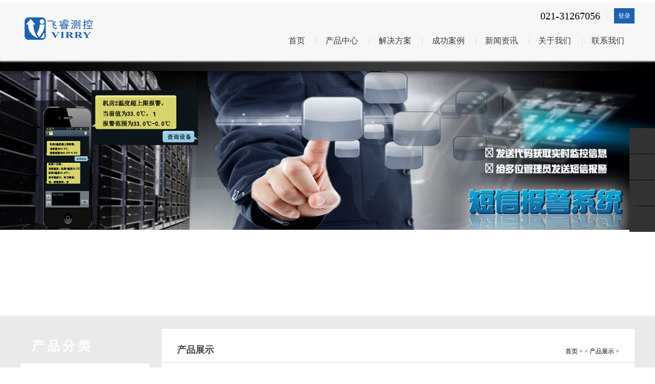

--- FILE ---
content_type: text/html; charset=utf-8
request_url: http://www.virry.com/ProDetail.aspx?ProId=36
body_size: 53165
content:

<!doctype html>
<html>
<head><meta http-equiv="Content-Type" content="text/html; charset=gb2312" /><title>
	断电传感器 断电报警器-机房动力环境监控-医药环境监控系统-配电房智能监控系统-仓储环境监控系统-上海飞睿测控科技有限公司
</title><meta id="description" name="description" content="上海飞睿测控科技有限公司是一家以行业自动化监控系统、计算机软件、电子信息产品开发为主的高科技企业，专攻机房监控、机房温湿度监控、配电房监控、变电站监控等领域。" /><meta id="keywords" name="keywords" content="机房监控,机房环境监控,机房温湿度监控,配电房监控,ups监控,动环监控主机,机房监控系统,变电站监控,空调监控,移动实验室监控。" />
<meta charset="UTF-8">
<meta name="viewport" content="width=device-width,initial-scale=1,maximum-scale=1, minimum-scale=1,user-scalable=0">
<meta http-equiv="x-ua-compatible" content="IE=edge, chrome=1">
<meta name="renderer" content="webkit">
<link rel="stylesheet" href="css/swiper-3.3.1.min.css" />
<link rel="stylesheet" href="css/css-reset.css" />
<link rel="stylesheet" href="css/style.css" />
<link rel="stylesheet" href="css/media.css">
<script src="js/jquery-1.9.1.min.js"></script>
<script src="js/swiper-3.3.1.min.js"></script>
<script src="js/jquery.superslide.2.1.js"></script>

    <!--默认-->
    <script type="text/javascript" src="js/jqzoom.js"></script>
    <script type="text/javascript">
        $(document).ready(function () {
            $('.jqzoom').jqzoom({
                zoomType: 'standard',
                lens: true,
                preloadimages_red: false,
                alwaysOn: false
            });
        });
    </script>
    <style type="text/css">
        /*proShow*/
        .product_show h2 {
            line-height: 28px;
            height: 28px;
            border-bottom: #ddd solid 1px;
            font-weight: normal;
            margin-bottom: 0px;
        }

            .product_show h2 strong {
                float: left;
                background: url("/images/title_04.gif") no-repeat;
                width: 97px;
                height: 28px;
                line-height: 28px;
                text-align: center;
                font-size: 14px;
                color: #fff;
            }

        .product_show ul li {
            width: 130px;
            line-height: 20px;
        }

        .product_show ul li {
            float: left;
            margin: 15px 20px 0;
            border: #e4e4e4 solid 1px;
            display: inline;
        }

        .product_zhanshi {
            margin-top: 20px;
        }

            .product_zhanshi dl {
                margin-left: 15px;
            }

                .product_zhanshi dl dt {
                    line-height: 36px;
                    font-size: 14px;
                }

                .product_zhanshi dl dd {
                    line-height: 28px;
                    border-bottom: #ddd dashed 1px;
                }

                    .product_zhanshi dl dd span {
                        color: #f90;
                        font-size: 14px;
                        font-weight: bold;
                        font-family: Verdana, Geneva, sans-serif;
                    }

        .xiangxi {
            margin-top: 20px;
        }

            .xiangxi h2 {
                height: 28px;
                font-size: 12px;
                line-height: 28px;
                color: #005895;
                border-bottom: #ddd solid 2px;
            }

                .xiangxi h2 strong {
                    float: left;
                    display: block;
                    border-bottom: #005895 solid 2px;
                    height: 28px;
                    padding: 0 0px;
                }

        .xiangxi_con {
            padding: 10px 0;
        }

            .xiangxi_con p {
                font-size: 14px;
            }

        .shangxia {
            height: 26px;
            padding-top: 10px;
        }

            .shangxia a {
                display: block;
                background: url(/images/pre.gif) no-repeat;
                width: 99px;
                height: 26px;
                text-align: center;
                line-height: 26px;
                font-size: 14px;
                color: #005895;
                font-weight: bold;
                float: right;
                margin-left: 16px;
                _margin-left: 8px;
            }

        .pro1 {
            width: 115px;
            height: 128px;
        }

            .pro1 td img {
                max-width: 115px;
                max-height: 100px;
                width: expression(this.width >115 && this.height < this.width ? 115: true);
                height: expression(this.height > 100 ? 100: true);
                border: 1px solid #ccc;
                padding: 5px
            }

        .pro2 {
            max-width: 288px;
            max-height: 216px;
            width: expression(this.width >288 && this.height < this.width ? 288: true);
            height: expression(this.height > 216 ? 216: true);
        }

        .pro3 {
            max-width: 64px;
            max-height: 48px;
            width: expression(this.width >64 && this.height < this.width ? 64: true);
            height: expression(this.height > 48 ? 48: true);
        }

        ul#thumblist li a {
            display: block;
            border: 1px solid #CCC;
            height: 54px;
            line-height: 54px;
        }

            ul#thumblist li a.zoomThumbActive {
                border: 1px solid #c00;
            }

        .clearfix ul li {
            float: left;
           
            margin: 0 2px;
            display: inline;
        }

            .clearfix ul li img {
                padding: 0;
                margin: 0;
                cursor: pointer;
            }

        .zoomPad {
            position: relative;
            z-index: 99;
            cursor: crosshair;
        }

        .zoomPreload {
            -moz-opacity: 0.8;
            opacity: 0.8;
            filter: alpha(opacity = 80);
            color: #333;
            font-size: 12px;
            font-family: Tahoma;
            text-decoration: none;
            border: 1px solid #CCC;
            background-color: white;
            padding: 8px;
            text-align: center;
            background-image: url(/images/zoomloader.gif);
            background-repeat: no-repeat;
            background-position: 43px 30px;
            z-index: 110;
            width: 90px;
            height: 43px;
            position: absolute;
            top: 0px;
            left: 0px;
            * width: 100px;
            * height: 49px;
        }

        .zoomPup {
            overflow: hidden;
            background-color: #FFF;
            -moz-opacity: 0.6;
            opacity: 0.6;
            filter: alpha(opacity = 60);
            z-index: 120;
            position: absolute;
            border: 1px solid #CCC;
            z-index: 101;
            cursor: crosshair;
        }

        .zoomOverlay {
            position: absolute;
            left: 0px;
            top: 0px;
            background: #FFF; /*opacity:0.5;*/
            z-index: 5000;
            width: 100%;
            height: 100%;
            display: none;
            z-index: 101;
        }

        .zoomWindow {
            position: absolute;
            left: 110%;
            top: 40px;
            background: #FFF;
            z-index: 6000;
            height: auto;
            z-index: 10000;
            z-index: 110;
        }

        .zoomWrapper {
            position: relative;
            border: 1px solid #999;
            z-index: 110;
        }

        .zoomWrapperTitle {
            display: block;
            background: #999;
            color: #FFF;
            height: 18px;
            line-height: 18px;
            width: 100%;
            overflow: hidden;
            text-align: center;
            font-size: 10px;
            position: absolute;
            top: 0px;
            left: 0px;
            z-index: 120;
            -moz-opacity: 0.6;
            opacity: 0.6;
            filter: alpha(opacity = 60);
        }

        .zoomWrapperImage {
            display: block;
            position: relative;
            overflow: hidden;
            z-index: 110;
        }

            .zoomWrapperImage img {
                border: 0px;
                display: block;
                position: absolute;
                z-index: 101;
            }

        .zoomIframe {
            z-index: -1;
            filter: alpha(opacity=0);
            -moz-opacity: 0.80;
            opacity: 0.80;
            position: absolute;
            display: block;
        }

        .hover2 {
            background: #f4f4f4;
        }
    </style>
</head>
<body>
    <form id="form1">
        <script type="text/javascript" src="https://tyw.key.400301.com/js/replace_word_limit.js"></script>

<div class="header-content">
    <div class="wrap clearfix">
        <div class="logo">
          <a href="http://www.virry.com/"> <img src="upload/img/20210706141520.png"></a>
        </div>
        <div class="header-right">
            <div class="header-rt clearfix">
                <div class="hrt-btn clearfix">
                    <div class="log w27">
                        
                        <a href="Login.aspx" target="_top">登录</a>
                        <a href="#no" style="display: none;" value="no" id="bLogin"></a>
                        
                    </div>
                </div>
                <!-- <div class="hrt-webmap">
							<a href="http://www.kczn.com.cn/list-34-1.html">网站地图</a>
						</div> -->
                <div class="hrt-line"></div>
                <div class="hrt-phone">021-31267056</div>
            </div>
             <script>
                $(function () {
                    //绑定滚动条事件
                    //绑定滚动条事件
                    var _width = $(window).width(); 
                    if (_width > 760) {
                        $(window).bind("scroll", function () {
                            var sTop = $(window).scrollTop();
                            var sTop = parseInt(sTop);
                            if (sTop >= 130) {
                                $('.logo').css('margin-top', '-18px');
                                $('.header-content').css('height','64px');
                                $('.header-rt').hide();
                            }
                            else {
                                $('.logo').css('margin-top', '25px');
                                $('.header-content').css('height', '116px');
                                $('.header-rt').show();
                            }
                        });
                    }
                    else{
                        $(window).bind("scroll", function () {
                            var sTop = $(window).scrollTop();
                            var sTop = parseInt(sTop);
                            if (sTop >= 130) {
                                $('.logo').css('margin-top', '-18px');
                                 $('.logo img').css('margin-top', '20px');
                                $('.header-content').css('height','64px');
                                $('.header-rt').hide();
                            }
                            else {
                                $('.logo').css('margin-top', '25px');
                                   $('.logo img').css('margin-top', '0px');
                                $('.header-content').css('height', '116px');
                                $('.header-rt').show();
                            }
                        }); 
                    }
                })
            </script>

            
            <div class="header-rb">
                <!--PC导航-->
                <ul class="nav clearfix">
                    
                    <li class="nav-li">
                        
                        <a class="nav-a" href="Default.aspx" title="首页">首页</a>
                        
                    </li>
                    
                    <li class="nav-li">
                        
                        <div class="nav-li-line"></div>
                        
                        <a class="nav-a" href="Product.aspx" title="产品中心">产品中心</a>
                        
                        <div class="nav-menu clearfix">
                            <div class="nav-menu-c">
                                
                                <p>
                                    <a href="Product.aspx?TypeID=4" title="机房动力环境监控">
                                        &nbsp;&nbsp;&nbsp;&nbsp;&nbsp;&nbsp;机房动力环境监控&nbsp;&nbsp;&nbsp;&nbsp;&nbsp;&nbsp;</a>
                                </p>
                                
                                <p>
                                    <a href="Product.aspx?TypeID=5" title="医药环境监控系统">
                                        &nbsp;&nbsp;&nbsp;&nbsp;&nbsp;&nbsp;医药环境监控系统&nbsp;&nbsp;&nbsp;&nbsp;&nbsp;&nbsp;</a>
                                </p>
                                
                                <p>
                                    <a href="Product.aspx?TypeID=6" title="配电房智能监控系统">
                                        &nbsp;&nbsp;&nbsp;&nbsp;&nbsp;&nbsp;配电房智能监控系统&nbsp;&nbsp;&nbsp;&nbsp;&nbsp;&nbsp;</a>
                                </p>
                                
                                <p>
                                    <a href="Product.aspx?TypeID=7" title="仓储环境监控系统">
                                        &nbsp;&nbsp;&nbsp;&nbsp;&nbsp;&nbsp;仓储环境监控系统&nbsp;&nbsp;&nbsp;&nbsp;&nbsp;&nbsp;</a>
                                </p>
                                
                            </div>
                        </div>
                        
                    </li>
                    
                    <li class="nav-li">
                        
                        <div class="nav-li-line"></div>
                        
                        <a class="nav-a" href="PicList.aspx?ClassID=25" title="解决方案">解决方案</a>
                        
                        <div class="nav-menu clearfix">
                            <div class="nav-menu-c">
                                
                                <p>
                                    <a href="PicList.aspx?ClassID=25" title="机房动环监控">
                                        &nbsp;&nbsp;&nbsp;&nbsp;&nbsp;&nbsp;机房动环监控&nbsp;&nbsp;&nbsp;&nbsp;&nbsp;&nbsp;</a>
                                </p>
                                
                                <p>
                                    <a href="PicList.aspx?ClassID=26" title="医药行业动环监控">
                                        &nbsp;&nbsp;&nbsp;&nbsp;&nbsp;&nbsp;医药行业动环监控&nbsp;&nbsp;&nbsp;&nbsp;&nbsp;&nbsp;</a>
                                </p>
                                
                                <p>
                                    <a href="PicList.aspx?ClassID=27" title="电力行业动环监控">
                                        &nbsp;&nbsp;&nbsp;&nbsp;&nbsp;&nbsp;电力行业动环监控&nbsp;&nbsp;&nbsp;&nbsp;&nbsp;&nbsp;</a>
                                </p>
                                
                                <p>
                                    <a href="PicList.aspx?ClassID=42" title="仓储行业动环监控">
                                        &nbsp;&nbsp;&nbsp;&nbsp;&nbsp;&nbsp;仓储行业动环监控&nbsp;&nbsp;&nbsp;&nbsp;&nbsp;&nbsp;</a>
                                </p>
                                
                            </div>
                        </div>
                        
                    </li>
                    
                    <li class="nav-li">
                        
                        <div class="nav-li-line"></div>
                        
                        <a class="nav-a" href="News.aspx?ClassID=40" title="成功案例">成功案例</a>
                        
                        <div class="nav-menu clearfix">
                            <div class="nav-menu-c">
                                
                                <p>
                                    <a href="News.aspx?ClassID=40" title="客户案例">
                                        &nbsp;&nbsp;&nbsp;&nbsp;&nbsp;&nbsp;客户案例&nbsp;&nbsp;&nbsp;&nbsp;&nbsp;&nbsp;</a>
                                </p>
                                
                                <p>
                                    <a href="News.aspx?ClassID=41" title="经典案例">
                                        &nbsp;&nbsp;&nbsp;&nbsp;&nbsp;&nbsp;经典案例&nbsp;&nbsp;&nbsp;&nbsp;&nbsp;&nbsp;</a>
                                </p>
                                
                            </div>
                        </div>
                        
                    </li>
                    
                    <li class="nav-li">
                        
                        <div class="nav-li-line"></div>
                        
                        <a class="nav-a" href="News2.aspx?ClassID=11" title="新闻资讯">新闻资讯</a>
                        
                        <div class="nav-menu clearfix">
                            <div class="nav-menu-c">
                                
                                <p>
                                    <a href="News2.aspx?ClassID=11" title="公司新闻">
                                        &nbsp;&nbsp;&nbsp;&nbsp;&nbsp;&nbsp;公司新闻&nbsp;&nbsp;&nbsp;&nbsp;&nbsp;&nbsp;</a>
                                </p>
                                
                                <p>
                                    <a href="News2.aspx?ClassID=36" title="行业新闻">
                                        &nbsp;&nbsp;&nbsp;&nbsp;&nbsp;&nbsp;行业新闻&nbsp;&nbsp;&nbsp;&nbsp;&nbsp;&nbsp;</a>
                                </p>
                                
                            </div>
                        </div>
                        
                    </li>
                    
                    <li class="nav-li">
                        
                        <div class="nav-li-line"></div>
                        
                        <a class="nav-a" href="About.aspx?ClassID=3" title="关于我们">关于我们</a>
                        
                        <div class="nav-menu clearfix">
                            <div class="nav-menu-c">
                                
                                <p>
                                    <a href="About.aspx?ClassID=3" title="公司简介">
                                        &nbsp;&nbsp;&nbsp;&nbsp;&nbsp;&nbsp;公司简介&nbsp;&nbsp;&nbsp;&nbsp;&nbsp;&nbsp;</a>
                                </p>
                                
                                <p>
                                    <a href="About.aspx?ClassID=43" title="荣誉资质">
                                        &nbsp;&nbsp;&nbsp;&nbsp;&nbsp;&nbsp;荣誉资质&nbsp;&nbsp;&nbsp;&nbsp;&nbsp;&nbsp;</a>
                                </p>
                                
                                <p>
                                    <a href="About.aspx?ClassID=44" title="工作机会">
                                        &nbsp;&nbsp;&nbsp;&nbsp;&nbsp;&nbsp;工作机会&nbsp;&nbsp;&nbsp;&nbsp;&nbsp;&nbsp;</a>
                                </p>
                                
                                <p>
                                    <a href="About.aspx?ClassID=45" title="渠道合作">
                                        &nbsp;&nbsp;&nbsp;&nbsp;&nbsp;&nbsp;渠道合作&nbsp;&nbsp;&nbsp;&nbsp;&nbsp;&nbsp;</a>
                                </p>
                                
                            </div>
                        </div>
                        
                    </li>
                    
                    <li class="nav-li">
                        
                        <div class="nav-li-line"></div>
                        
                        <a class="nav-a" href="About.aspx?ClassID=38" title="联系我们">联系我们</a>
                        
                        <div class="nav-menu clearfix">
                            <div class="nav-menu-c">
                                
                                <p>
                                    <a href="About.aspx?ClassID=38" title="联系方式">
                                        &nbsp;&nbsp;&nbsp;&nbsp;&nbsp;&nbsp;联系方式&nbsp;&nbsp;&nbsp;&nbsp;&nbsp;&nbsp;</a>
                                </p>
                                
                                <p>
                                    <a href="Message.aspx?ClassID=46" title="在线留言">
                                        &nbsp;&nbsp;&nbsp;&nbsp;&nbsp;&nbsp;在线留言&nbsp;&nbsp;&nbsp;&nbsp;&nbsp;&nbsp;</a>
                                </p>
                                
                            </div>
                        </div>
                        
                    </li>
                    
                </ul>
            </div>
            <!--手机版導航-->
            <div class="phone-hc clearfix">
                <div class="phone-nav">
                    <div class="phone-nav-icon"></div>
                    <div class="phone-menu">
                        
                        <div class="phone-menu-list">
                            <div class="phone-menu-title clearfix">
                                <a href="Default.aspx" title="首页">首页</a>
                            </div>
                        </div>
                        
                        <div class="phone-menu-list">
                            <div class="phone-menu-title clearfix">
                                <a href="Product.aspx" title="产品中心">产品中心</a>
                            </div>
                        </div>
                        
                        <div class="phone-menu-list">
                            <div class="phone-menu-title clearfix">
                                <a href="PicList.aspx?ClassID=25" title="解决方案">解决方案</a>
                            </div>
                        </div>
                        
                        <div class="phone-menu-list">
                            <div class="phone-menu-title clearfix">
                                <a href="News.aspx?ClassID=40" title="成功案例">成功案例</a>
                            </div>
                        </div>
                        
                        <div class="phone-menu-list">
                            <div class="phone-menu-title clearfix">
                                <a href="News2.aspx?ClassID=11" title="新闻资讯">新闻资讯</a>
                            </div>
                        </div>
                        
                        <div class="phone-menu-list">
                            <div class="phone-menu-title clearfix">
                                <a href="About.aspx?ClassID=3" title="关于我们">关于我们</a>
                            </div>
                        </div>
                        
                        <div class="phone-menu-list">
                            <div class="phone-menu-title clearfix">
                                <a href="About.aspx?ClassID=38" title="联系我们">联系我们</a>
                            </div>
                        </div>
                        
                    </div>
                </div>
            </div>
        </div>
    </div>
</div>
<div style="height:118px;"></div>

<script>
    var url = window.location.href.toLowerCase();
    url = url.split('/')[url.split('/').length - 1];

   

    var flag = 0;
    $(".clearfix li").each(function () {
        if ($(this).find("a").attr("href").toLowerCase() == url) {
            $(this).addClass("on"); flag = 1;
        }
    });
    if (flag == 0) {
        $(".nav-menu-c a").each(function () {
            if ($(this).attr("href").toLowerCase() == url) {
                var selli = $(this).parent().parent().parent().parent();
                $(selli).addClass("on");
            }
        });
    }
</script>


<div class="sidebar">
    <div class="sidebar-content">
        <div class="sidebar-box si1">
            <div class="sidebar-icon"></div>
            <div class="sidebar-dark2">
                <div class="sidebar-code">
                    <img width="98" height="98" src="upload/img/20210713144815.png" alt="销售">
                    <p>销售</p>
                </div>
                <div class="sidebar-code">
                    <img width="98" height="98" src="upload/img/20210713145001.png" alt="技术">
                    <p>技术</p>
                </div>
            </div>
        </div>
        
        <div class="sidebar-box si3">
            <div class="sidebar-icon"></div>
            <div class="sidebar-dark1">
                <p>
                    <a href="tel:021-31267056">021-31267056</a>
                </p>
            </div>
        </div>
        <div class="sidebar-box si4">
            <div class="sidebar-icon">
                <a class="sidebar-icon-a" href="javascript:;"></a>
            </div>
            <div class="sidebar-dark1">
                <p>
                    <a href="#">在线留言</a>
                </p>
            </div>
        </div>
        <div class="sidebar-box si5">
            <div class="sidebar-icon">
                <a class="sidebar-top" href="#"></a>
            </div>
        </div>
    </div>

    <div class="side-layer">
        <form method="post" action="#" name="myform" id="myform">
            <div class="side-layer-bg"></div>
            <div class="sme-content">
                <div class="sme-close">×</div>
                <div class="sme-title">在线留言</div>
                <div class="sme-bc">
                    <div class="support-p">咨询热线<span>021-31267056</span>，或让我们联系您！</div>
                    <div class="support-form">
                        <div class="support-form-list clearfix">
                            <div class="sf-p" style="margin-top: 26px;"><span style="color:red;">*</span>&nbsp;&nbsp;留言：</div>
                            <div class="sf-ib">
                                <textarea class="sf-textarea" name='info[ly]' id='ly'></textarea>
                            </div>
                        </div>
                        <div class="support-form-list clearfix">
                            <div class="sf-p">姓名：</div>
                            <div class="sf-ib">
                                <input class="sf-input" type="text" name="info[name]" id="name">
                            </div>
                        </div>
                        <div class="support-form-list clearfix">
                            <div class="sf-p">手机：</div>
                            <div class="sf-ib">
                                <input class="sf-input" type="text" name="info[tel]" id="tel">
                            </div>
                        </div>
                        <div class="support-submit">
                            <input type="submit" name="dosubmit" id="dosubmit" value="提交">
                        </div>
                        <script>
                            $("#dosubmit").click(function Submit() {
                                var name = $("#name").val();
                                if (name == "") { alert("请输入姓名"); $("#name").focus(); return false; }

                                var tel = $("#tel").val();
                                if (tel == "") { alert("请输入手机号"); $("#tel").focus(); return false; }

                                var context = $("#ly").val();

                                //防止用户多次点击

                                $('#dosubmit').attr('disabled', "true");
                                $('#dosubmit').val("正在提交...");
                                //提交信息开始
                                $.ajax({
                                    type: "get",
                                    url: "/Check/CheckSubmit.aspx?All=" + escape("姓名：" + name + " ，手机： " + tel + "，留言：" + context),
                                    success: function (msg) {
                                        if (msg == "success") {
                                            $('#dosubmit').val("恭喜你，提交成功");
                                            alert("恭喜你，资料提交成功！");
                                        }
                                        else {
                                            $('#dosubmit').val("提交资料申请");
                                            $('#dosubmit').removeAttr("disabled");
                                            alert("含非法字符，资料提交失败！");
                                        }
                                    }
                                })
                            })
                        </script>
                    </div>
                </div>
            </div>
        </form>
    </div>
    <script>
        $(function () {
            //留言弹窗
            $('.si4').click(function () {
                $('.side-layer').show();
            });
            //关闭弹窗
            $('.sme-close').click(function () {
                $('.side-layer').hide();
            });
            $('.side-layer-bg').click(function () {
                $('.side-layer').hide();
            });

        })
    </script>
</div>
<script>
    $(function () {

        //PC导航下拉
        $('.nav-li').hover(function () {
            $(this).find('.nav-menu').stop(true, true).slideDown();
        }, function () {
            $(this).find('.nav-menu').stop().slideUp();
        });

        //手机导航下拉
        $('.phone-nav-icon').click(function (e) {
            $('.phone-search-content').hide();
            $('.search-box').removeClass('on');
            $('.search-btn').removeClass('on');
            if ($('.phone-menu').is(":hidden")) {
                $('.phone-menu').stop().slideDown();
                $(document).one("click", function () {
                    $('.phone-menu').stop().slideUp();
                });
                e.stopPropagation();

            } else {
                $('.phone-menu').stop().slideUp();
            }
        });
        $('.phone-menu').on("click", function (e) {
            e.stopPropagation();
        });

    })
</script>


<!--<div class="inner-banner" style="background: url('/upload/img/20210706154325.jpg') no-repeat center center; background-size: cover;">-->
<div class="inner-banner">

<img src="/upload/img/20210706154325.jpg" style="width:100% !important;">
</div>

<div class="about inner-bg">
    <div class="wrap clearfix">
        
<div class="inner-left">
    <div class="inner-type">
        <div class="inner-title">
            <h3>产品分类</h3>
        </div>
        <div class="inner-list">
            
            <div class="inner-list-box on">
                <a href="Product.aspx?TypeID=4">
                    <div class="inner-list-icon"></div>
                    <p>机房动力环境监控</p>
                </a>
            </div>
            
            <div class="inner-list-box on">
                <a href="Product.aspx?TypeID=5">
                    <div class="inner-list-icon"></div>
                    <p>医药环境监控系统</p>
                </a>
            </div>
            
            <div class="inner-list-box on">
                <a href="Product.aspx?TypeID=6">
                    <div class="inner-list-icon"></div>
                    <p>配电房智能监控系统</p>
                </a>
            </div>
            
            <div class="inner-list-box on">
                <a href="Product.aspx?TypeID=7">
                    <div class="inner-list-icon"></div>
                    <p>仓储环境监控系统</p>
                </a>
            </div>
            
        </div>
    </div>
    
<div class="inner-contact">
        <div class="inner-content-art">
            <h4>联系方式</h4>
            <p>
                地址：上海市杨浦区翔殷路128号上海理工大学科技园1号楼座310
                        <br>
                电话：021-31267056
            </p>
        </div>
        <div class="inner-wx">
            <img src="upload/img/20210812173108.png" alt="">
        </div>
    </div>
</div>
<!--手机版栏目-->
<div class="phone-type clearfix">
    
    <a  href="Product.aspx?TypeID=4">机房动力环境监控</a>
    
    <a  href="Product.aspx?TypeID=5">医药环境监控系统</a>
    
    <a  href="Product.aspx?TypeID=6">配电房智能监控系统</a>
    
    <a  href="Product.aspx?TypeID=7">仓储环境监控系统</a>
    
</div>

        <div class="inner-right">
            <div class="bread-nav-content clearfix">
                <div class="ir-title">产品展示</div>
                <div class="bread-nav clearfix">
                    <div class="position">
                        <a class="bread-nav-house" href="Default.aspx">首页</a> >
                         >
                        产品展示 >
                    </div>
                </div>
            </div>
            <div class="about-content">

        <!--Content Start-->
        <div class="product_zhanshi">
            <table width="100%" border="0" cellspacing="0" cellpadding="0" style="margin-top: 10px;">
                <tr>
                    <td align="center" valign="middle" style="width: 296px; position: relative;">
                        <table width="100%" border="0" cellspacing="0" cellpadding="0">
                            <tr>
                                <td align="center" valign="middle" style="height: 222px; width: 293px; background: #f4f4f4; border: #e4e4e4 solid 1px;">
                                    <div class="clearfix">
                                        <a href="/upload/20210706153433256.png" class="jqzoom" rel='gal1' title="产品">
                                            <img class="pro2" src="/upload/20210706153433256.png" alt="triumph" />
                                        </a>
                                    </div>
                                </td>
                            </tr>
                            <tr>
                                <td valign="middle">
                                    <div class="clearfix" style="margin-top: 10px;">
                                        <ul id="thumblist" class="clearfix">
                                            <li>
                                                <a class="zoomThumbActive" href='javascript:void(0);' rel="{gallery: 'gal1', smallimage: '/upload/20210706153433256.png',largeimage: '/upload/20210706153433256.png'}">
                                                    <table width="100%" border="0" cellspacing="0" cellpadding="0" style="height: 54px;">
                                                        <tr>
                                                            <td valign="middle" align="center">
                                                                <img class="pro3" src='/upload/20210706153433256.png' alt="" />
                                                            </td>
                                                        </tr>
                                                    </table>
                                                </a>
                                            </li>
                                        </ul>
                                    </div>
                                </td>
                            </tr>
                        </table>
                    </td>
                    <td valign="top">
                        <dl>
                            <dt><strong>
                                断电传感器 断电报警器
                            </strong></dt>
                            <dd>
                                <strong>产品型号：</strong></dd>
                            <dd>
                                <strong>产品产地：</strong></dd>
                            <dd>
                                <strong>发布日期：</strong>2021-07-06</dd>
                            <dd>
                                <strong>浏览次数：</strong><script language="javascript" src="/check/pro_view.aspx?proid=36"></script>次</dd>
                            <dd>
                                <strong>咨询电话：</strong><span>021-31267056</span></dd>
                            <dd>
                                <strong>关 键 词：</strong></dd>
                            <dd style="padding-top: 10px; height: 30px;">
                                <!-- JiaThis Button BEGIN -->
                                <div id="ckepop">
                                    <span class="jiathis_txt">分享到：</span>
                                    <a class="jiathis_button_qzone">QQ空间</a>
                                    <a class="jiathis_button_tsina">新浪微博</a>
                                    <a class="jiathis_button_tqq">腾讯微博</a>
                                    <a href="http://www.jiathis.com/share" class="jiathis jiathis_txt jiathis_separator jtico jtico_jiathis"
                                        target="_blank">更多</a>
                                </div>
                                <script type="text/javascript" src="http://v2.jiathis.com/code/jia.js" charset="utf-8"></script>
                                <!-- JiaThis Button END -->
                            </dd>
                            <dd style="border: none;" class="shangxia">
                                <a href="ProDetail.aspx?ProId=35">
                                    下一个产品
                                </a>
                                <a href="ProDetail.aspx?ProId=37">
                                    上一个产品
                                </a>
                            </dd>
                        </dl>
                    </td>
                </tr>
            </table>
        </div>
        <div class="xiangxi">
            <h2>
                <strong>详细介绍</strong></h2>
            <div class="xiangxi_con">
                <p style="text-indent: 2em; text-align: left;">断电传感器 断电报警器</p><p style="margin: 0px; text-indent: 2em; padding: 0px; background: rgb(255, 255, 255); text-align: left;"><span style="color: rgb(51, 51, 51); letter-spacing: 0px;">可在电网或供电设备断电时立即输出信号，适用于计算机房、电工值班室、供电公司等。</span></p><p style="margin: 0px; text-indent: 2em; padding: 0px; background: rgb(255, 255, 255); text-align: left;"><span style="color: rgb(51, 51, 51); letter-spacing: 0px;">技术性能</span></p><p style="margin: 0px; text-indent: 2em; padding: 0px; background: rgb(255, 255, 255); text-align: left;"><span style="color: rgb(51, 51, 51); letter-spacing: 0px;">1、输出方式：无源开关量，常开常闭可选。</span></p><p style="margin: 0px; text-indent: 2em; padding: 0px; background: rgb(255, 255, 255); text-align: left;"><span style="color: rgb(51, 51, 51); letter-spacing: 0px;">2、监测电压：AC220V（200V—250V）。</span></p><p style="margin: 0px; text-indent: 2em; padding: 0px; background: rgb(255, 255, 255); text-align: left;"><span style="color: rgb(51, 51, 51); letter-spacing: 0px;">3、体积：83×58×33mm，含安装孔109×58×33mm。</span></p><p style="margin: 0px; text-indent: 2em; padding: 0px; background: rgb(255, 255, 255); text-align: left;"><span style="color: rgb(51, 51, 51); letter-spacing: 0px;">使用方法</span></p><p style="margin: 0px; text-indent: 2em; padding: 0px; background: rgb(255, 255, 255); text-align: left;"><span style="color: rgb(51, 51, 51); letter-spacing: 0px;">1、常态下，电源插头接在220V供电上，输出端的黑线是公共点，绿是常开，红是常闭。</span></p><p style="margin: 0px; text-indent: 2em; padding: 0px; background: rgb(255, 255, 255); text-align: left;"><span style="color: rgb(51, 51, 51); letter-spacing: 0px;">2、当发生停电断电时，输出信号发生跳转，绿与黑变为闭合，红与黑变为断开。</span></p><p style="margin: 0px; text-indent: 2em; padding: 0px; background: rgb(255, 255, 255); text-align: left;"><span style="color: rgb(51, 51, 51); letter-spacing: 0px;">3、可定期人工断电，以检查其工作是否正常。</span></p><p style="margin: 0px; text-indent: 2em; padding: 0px; background: rgb(255, 255, 255); text-align: left;"><span style="color: rgb(51, 51, 51); letter-spacing: 0px;">注：本产品为机房辅助设备，对机房原有设备的故障不负责。</span></p><p style="text-align:center"><img src="/upload/Pac3ff99720d2421f840e5f8cc91488bb.jpg" _src="/upload/Pac3ff99720d2421f840e5f8cc91488bb.jpg" title="wps101.jpg"/></p><p style="margin: 0px; text-indent: 2em; padding: 0px; background: rgb(255, 255, 255); text-align: left;"></p><p style="text-align:center"><img src="/upload/Pdf224e76fc354341b6ea235c09d2d176.jpg" _src="/upload/Pdf224e76fc354341b6ea235c09d2d176.jpg" title="wps102.jpg"/></p><p style="margin: 0px; text-indent: 2em; padding: 0px; background: rgb(255, 255, 255); text-align: left;"></p>
            </div>
        </div>
        <!--Content End-->
        

</div>
				</div>
			</div>
		</div>
    
<div class="footer-content">
    <div class="wrap clearfix">
        <div class="footer-wx">
            <p>扫描二维码</p>
            <div class="footer-wx-img">
                <img src="upload/img/20210713144815.png"  style="max-width: 100%;">
            </div>
        </div>
        <div class="footer-lb clearfix">
            
            <div class="footer-list">
                <div class="footer-list-title">解决方案</div>
                <div class="footer-list-con">
                    
                    <p>
                        <a href="PicList.aspx?ClassID=25" title="机房动环监控">
                            <span style="font-size: 15px; font-weight: bold;">·&nbsp;</span>机房动环监控</a>
                    </p>
                    
                    
                    <p>
                        <a href="PicList.aspx?ClassID=26" title="医药行业动环监控">
                            <span style="font-size: 15px; font-weight: bold;">·&nbsp;</span>医药行业动环监控</a>
                    </p>
                    
                    
                    <p>
                        <a href="PicList.aspx?ClassID=27" title="电力行业动环监控">
                            <span style="font-size: 15px; font-weight: bold;">·&nbsp;</span>电力行业动环监控</a>
                    </p>
                    
                    
                    <p>
                        <a href="PicList.aspx?ClassID=42" title="仓储行业动环监控">
                            <span style="font-size: 15px; font-weight: bold;">·&nbsp;</span>仓储行业动环监控</a>
                    </p>
                    
                    
                </div>
            </div>
            <div class="footer-list-line"></div>
            
            <div class="footer-list">
                <div class="footer-list-title">成功案例</div>
                <div class="footer-list-con">
                    
                    <p>
                        <a href="News.aspx?ClassID=40" title="客户案例">
                            <span style="font-size: 15px; font-weight: bold;">·&nbsp;</span>客户案例</a>
                    </p>
                    
                    
                    <p>
                        <a href="News.aspx?ClassID=41" title="经典案例">
                            <span style="font-size: 15px; font-weight: bold;">·&nbsp;</span>经典案例</a>
                    </p>
                    
                    
                </div>
            </div>
            <div class="footer-list-line"></div>
            
            <div class="footer-list">
                <div class="footer-list-title">关于我们</div>
                <div class="footer-list-con">
                    
                    <p>
                        <a href="About.aspx?ClassID=3" title="公司简介">
                            <span style="font-size: 15px; font-weight: bold;">·&nbsp;</span>公司简介</a>
                    </p>
                    
                    
                    <p>
                        <a href="About.aspx?ClassID=43" title="荣誉资质">
                            <span style="font-size: 15px; font-weight: bold;">·&nbsp;</span>荣誉资质</a>
                    </p>
                    
                    
                    <p>
                        <a href="About.aspx?ClassID=44" title="工作机会">
                            <span style="font-size: 15px; font-weight: bold;">·&nbsp;</span>工作机会</a>
                    </p>
                    
                    
                    <p>
                        <a href="About.aspx?ClassID=45" title="渠道合作">
                            <span style="font-size: 15px; font-weight: bold;">·&nbsp;</span>渠道合作</a>
                    </p>
                    
                    
                </div>
            </div>
            <div class="footer-list-line"></div>
            
        </div>
        <div class="footer-xx">
            <img src="upload/img/20210707155217.png" style="width: 70%;height: 37px;float: right;padding-top: 25px;margin-bottom: 30px;margin-right: 125px;">
            <div>
                <img src="../images/aaa.jpg" style="width: 7%;height: 83px;float: right;margin-right: 400px;">
            </div>
            <div class="footer-copyright-p3">
                地址：上海市杨浦区翔殷路128号上海理工大学科技园1号楼座310&nbsp;&nbsp;<br>
                电话：021-31267056&nbsp;&nbsp;<br>
                Email：info@vitst.com&nbsp;&nbsp;
            </div>
            <div style="clear:both"></div>
            <div id="wk_foot_fx_add" class="wk_foot_fx_add" style="float: right; margin-right: 200px; margin-top: 15px;">
                <div class="bdsharebuttonbox" data-tag="share_32">
                    <a href="#" class="bds_weixin" data-cmd="weixin" title="分享到微信" style="background: url(http://www.631xiangxun.com/template/week_education/images/foot_fx_weixin_bg.png) no-repeat;"></a>
                    <a href="#" class="bds_douban" data-cmd="douban" title="分享到豆瓣网" style="background: url(http://www.631xiangxun.com/template/week_education/images/foot_fx_douban_bg.png) no-repeat;"></a>
                    <a href="#" class="bds_qzone" data-cmd="qzone" title="分享到QQ空间" style="background: url(http://www.631xiangxun.com/template/week_education/images/foot_fx_qzone_bg.png) no-repeat;"></a>
                    <a href="#" class="bds_tsina" data-cmd="tsina" title="分享到新浪微博" style="background: url(http://www.631xiangxun.com/template/week_education/images/foot_fx_weibo_bg.png) no-repeat;"></a>
                    <a href="#" class="bds_renren" data-cmd="renren" title="分享到人人网" style="background: url(http://www.631xiangxun.com/template/week_education/images/foot_fx_renren_bg.png) no-repeat;"></a>
                    <a href="#" class="bds_tqq" data-cmd="tqq" title="分享到腾讯微博" style="background: url(http://www.631xiangxun.com/template/week_education/images/foot_fx_tweibo_bg.png) no-repeat;"></a>
                </div>
                <script>window._bd_share_config = { "common": { "bdSnsKey": {}, "bdText": "", "bdMini": "2", "bdMiniList": false, "bdPic": "", "bdStyle": "0" }, "share": [{ "tag": "share_16", "bdSize": 16 }, { "tag": "share_32", "bdSize": 32 }] }; with (document) 0[(getElementsByTagName('head')[0] || body).appendChild(createElement('script')).src = 'http://bdimg.share.baidu.com/static/api/js/share.js?v=89860593.js?cdnversion=' + ~(-new Date() / 36e5)];</script>
            </div>
            
        </div>
    </div>
</div>
<div class="footer-copyright">
    <div class="wrap clearfix">
        <div class="footer-copyright-p1">
            <span>Copyright &copy;
                        2021-<script type="text/javascript">  var myDate = new Date(); document.write(myDate.getFullYear());</script>
            </span>
            上海飞睿测控科技有限公司&nbsp;&nbsp;All Rights Reserved.<a href="sitemap.xml">网站地图</a>
					<a href='#' target="_blank" rel="nofollow" style="color: #ababab">备案号：<a href='https://beian.miit.gov.cn/' target="_blank">沪ICP备11026804号-6</a></a>
        </div>
        <div class="footer-copyright-p2">
            
         <a href="https://www.400301.com/" title="腾云建站仅向商家提供技术服务" target="_blank">腾云建站仅向商家提供技术服务</a>
            
        </div>
    </div>
</div>
<script>
    $(function () {

        //滚动监控添加动画
        var anim = $(".anim"); //触发遍历所用的类
        setTimeout(function () {
            $(window).scroll(function () {
                roll();
            })
            $(window).resize(function () {
                roll();
            })
            roll();
        }, 6)

        function roll() {
            var oHeight = $(window).height();
            var ScrVal = $(window).scrollTop();
            anim.each(function (i) {
                if (ScrVal + oHeight > anim.eq(i).offset().top - 50) {
                    anim.eq(i).addClass("anim-show");
                }
            })
        }

        //banner
        var mySwiper1 = new Swiper('.index-banner .swiper-container', {
            loop: true,
            speed: 1000,
            autoplay: 5000,
            // 如果需要分页器
            pagination: '.index-banner .swiper-pagination',
            paginationClickable: true,
        });

        //新闻动态
        jQuery(".in-swiper .slideBox").slide({
            mainCell: ".bd ul",
            trigger: "click",
            delayTime: 1000, //效果持续时间
            interTime: 4000, //自动运行间隔
            mouseOverStop: false,
            autoPlay: false
        });

        //产品解决方案
        var mySwiper2 = new Swiper('.iso-content .swiper-container', {
            // 如果需要分页器
            slidesPerView: 4,
            spaceBetween: 20,
            speed: 700,
            autoplay: 3000,
            autoplayDisableOnInteraction: false,
            breakpoints: {
                //当宽度小于等于760
                760: {
                    slidesPerView: 2,
                    spaceBetween: 10
                },
            }

        })

    })
</script>


    </form>
</body>
</html>



--- FILE ---
content_type: text/html; charset=utf-8
request_url: http://www.virry.com/check/pro_view.aspx?proid=36
body_size: 19
content:
document.write(187)

--- FILE ---
content_type: text/css
request_url: http://www.virry.com/css/style.css
body_size: 46921
content:

.anim1{
    opacity: 0;
    transform: translateY(80px);
    transition: all 1s ease;
}
.anim2{
    opacity: 0;
    transform: translateY(80px);
    transition: all 1s ease 0.2s;
}

.anim-show{
    opacity: 1;
    transform: none !important;
}



.wrap{
    width: 1200px;
    margin: 0 auto;
}
.logo{
    float: left;
    margin-top:25px;
}
.header-content {
    position: fixed;
    background: rgba(246, 246, 246, 0.84);
    z-index: 9999;
    height: 116px;
    border-top: 4px solid #ffffff;
    box-shadow: 0 1px 3px #999;
    /* transition: all 0.5s ease; */
    left: 0;
    right: 0;
}
.header-right{
    float: right;
}
.header-rt{
    margin-top: 12px;
}
.hrt-btn{
    float: right;
    border-radius: 2px;
}
    .hrt-btn a {
        display: inline-block;
        float: left;
        width: 40px;
        line-height: 30px;
        color: #1c62b0;
        text-align: center;
        background-color: #e1e1e1;
        transition: all 0.5s ease;
    }
        .hrt-btn a:first-child {
            background-color: #1c62b0;
            color: #fff;
        }
.hrt-webmap{
    float: right;
    margin-right: 20px;
}
.hrt-webmap a{
    display: inline-block;
    line-height: 30px;
    color: #1c62b0;
    padding-left: 16px;
    background: url("../images/webmap.jpg") no-repeat left center;
}
.hrt-line{
    float: right;
    background-color: #e3e3e3;
    width: 1px;
    height: 14px;
    margin-right: 14px;
    margin-top: 9px;
}
.hrt-phone {
    float: right;
    line-height: 30px;
    color: #000000;
    margin-right: 12px;
    padding-left: 40px;
    background: url("../images/h-phone.png") no-repeat left center;
    font-size: 20px;
}
.header-rb{
    margin-top: 18px;
}
.nav-li{
    position: relative;
    list-style: none;
    float: left;
    margin-left: 1px;
    height: 56px;
}
.nav-a {
    display: inline-block;
    padding: 0 18px;
    line-height: 32px;
    font-size: 16px;
    color: #383838;
    transition: all 0.5s ease;
    display: inline-block;
    border-radius: 5px;
}
.nav-li.on .nav-a {
    /*background-color: #f7f7f7;*/
    color: #000;
    display: inline-block;
    border-radius: 5px;
}
.nav-menu-c p a:hover {
    background: #1c62b0;

}


.nav-li-line{
    position: absolute;
    top: 11px;
    left: -1px;
    height: 12px;
    width: 1px;
    background-color: #d8d8d8;
}
.nav-menu{
    position: absolute;
    top: 56px;
    left: 50%;
    box-shadow: 0 0 6px #999;
    display: none;
    z-index: 99;
    transform: translateX(-50%);
}
.nav-menu-c {
    float: left;
    background-color: #ffffff;
    /*padding: 15px 22px;*/
}
.nav-menu-c p{
    white-space: nowrap;
    padding: 3px 0;
}
.nav-menu-c p a{
    display: inline-block;
    font-size: 14px;
    color: #000;
    line-height: 28px;
}

.index-banner .swiper-container{
    height: 550px;
}
.index-banner .swiper-pagination-bullet{
    width: 16px;
    height: 16px;
    opacity: 1;
    background: url("../images/pag.png") no-repeat;
    background-size: 100% 100%;
}
.index-banner .swiper-pagination-bullet-active{
    background: url("../images/pag-on.png") no-repeat;
    background-size: 100% 100%;
}
.index-banner .swiper-pagination{
    bottom: 20px;
}

.index-part{
    background: url("../images/index-part-bg.jpg") repeat-y center center;
    height: 50px;
}
.ipt-search{
    position: relative;
    float: left;
    margin-top: 10px;
}
.ipt-input{
    width: 180px;
    height: 30px;
    padding-left: 8px;
    padding-right: 40px;
    font-size: 13px;
    border: 1px solid #ebc894;
    background: none;
    color: #fff;
    border-radius: 4px;
}

.ipt-input::-webkit-input-placeholder{
    color: #ebdccd;
}
.ipt-submit{
    position: absolute;
    right: 1px;
    top: 1px;
    background: url("../images/search-icon.png") no-repeat center center;
    width: 30px;
    height: 28px;
    border: none;
    cursor: pointer;
}
.ipt-keyword{
    float: left;
    margin-left: 100px;
    margin-top: 10px;
    width: 320px;
    height: 28px;
    overflow: hidden;
    text-overflow: ellipsis;
    white-space: nowrap;
}
    .ipt-keyword span {
        /*float: left;*/
        display: inline-block;
        font-size: 14px;
        color: #000000;
        line-height: 28px;
    }
    .ipt-keyword a {
        /*float: left;*/
        display: inline-block;
        font-size: 14px;
        color: #000000;
        line-height: 28px;
    }
.ipt-share{
    float: right;
    margin-top: 10px;
}
.ipt-share-p{
    float: left;
    font-size: 14px;
    color: #fff;
    line-height: 36px;
}
.ipt-share-img{
    float: left;
    margin-left: 2px;
}

.index-news{
    background-color: #f3f3f2;
    padding-bottom: 52px;
}
.index-title{
    padding-top: 60px;
    text-align: center;
}
.index-title-h h3 {
    font-weight: normal;
    color: #1d62b0;
    font-size: 28px;
}
.index-title-h span{
    display: inline-block;
    font-size: 14px;
    color: #989898;
    margin-left: 5px;
}
.index-title-line{
    height: 11px;
    background: url("../images/title-line.png") no-repeat center center;
    margin-top: 14px;
}
.index-title-p{
    font-size: 13px;
    line-height: 22px;
    color: #6f6f6f;
    margin-top: 10px;
}
.index-title-p span{
    color: #c5010b;
}
.index-news-content{
    margin-top: 54px;
    background-color: #fafafa;
}
.in-dy{
    float: left;
    width: 560px;
    margin-left: 16px;
    margin-top: 44px;
}
.in-dy-title{
    padding-bottom: 12px;
    border-bottom: 1px solid #bfbfbf;
}
.indy-title-h {
    float: left;
    font-size: 16px;
    color: #1d62b0;
}
.indy-title-h span{
    color: #797979;
}
.indy-title-a{
    float: right;
    margin-top: 2px;
}
.indy-title-a a{
    font-size: 13px;
    color: #797979;
}
.in-dy-box{
    border-bottom: 1px dashed #d2d2d2;
}
.indy-p{
    float: left;
    line-height: 42px;
    font-size: 15px;
    color: #797979;
    width: 60%;
    overflow: hidden;
    text-overflow: ellipsis;
    white-space: nowrap;
}
.indy-p span{
    display: inline-block;
    color: #1c62b0;
    margin-right: 5px;
}
.indy-date{
    float: right;
    font-size: 13px;
    color: #9c9c9c;
    line-height: 42px;
}



.in-swiper{
    float: right;
    width: 603px;
}
.in-swiper .slideBox{ width:100%; height:337px; overflow:hidden; position:relative; }
/*分页器样式*/
.in-swiper .slideBox .hd{ height:20px; overflow:hidden; position:absolute; right:0; bottom:14px; z-index:1;width: 30%; }
.in-swiper .slideBox .hd ul{ overflow:hidden; zoom:1; text-align: right;list-style: none;padding: 0 10px;margin: 0;
    /*position: absolute;top: 0;left: 50%;transform: translateX(-50%);  */
}
.in-swiper .slideBox .hd ul li{ display: inline-block; margin: 0 3px;  width:20px; height:20px;line-height: 20px; text-align:center; background:#fff; cursor:pointer; }
.in-swiper .slideBox .hd ul li.on{ background:#1c62b0; color:#fff; }

/*主体样式*/
.in-swiper .slideBox .bd{ position:relative; height:100%; z-index:0;   }
.in-swiper .slideBox .bd ul{list-style: none;padding: 0;margin: 0;}
.in-swiper .slideBox .bd li{ zoom:1; position: relative;height: 337px;}
.in-swiper .slideBox .bd li a{display: block;height: 100%;}


.in-swiper-dark{
    position: absolute;
    bottom: 0;
    left: 0;
    width: 100%;
    background: rgba(0,0,0,0.5);
}
.in-swiper-dark p{
    font-size: 15px;
    color: #fff;
    line-height: 50px;
    width: 60%;
    overflow: hidden;
    text-overflow: ellipsis;
    white-space: nowrap;
    padding: 0 20px;
}
.index-solution{
    padding-bottom: 80px;
}
.iso-content{
    margin-top: 34px;
}
.iso-box {
    position: relative;
    padding-bottom: 100px;
    border-bottom: 3px solid #1d62b0;
    overflow: hidden;
}

.iso-box-img{
    overflow: hidden;
}
.iso-box-img img{
    width: 100%;
    transition: all 0.5s ease;
}

.iso-box-p{
    position: absolute;
    bottom: -70px;
    left: 0;
    height: 170px;
    width: 100%;
    background-color: #f3f3f4;
    text-align: center;
    transition: all 0.5s ease;
}

.iso-box-p h3{
    font-size: 24px;
    color: #535454;
    font-weight: normal;
    padding: 0 30px;
    margin-top: 22px;
    overflow: hidden;
    text-overflow: ellipsis;
    white-space: nowrap;
    transition: all 0.5s ease;
}

.iso-box-p p{
    font-size: 14px;
    line-height: 24px;
    margin-top: 10px;
    color: #9a999a;
    padding: 0 30px;
    overflow: hidden;
    text-overflow: ellipsis;
    white-space: nowrap;
    transition: all 0.5s ease;
}

.iso-box-more{
    width: 104px;
    line-height: 28px;
    color: #fff;
    border: 1px solid #fff;
    font-size: 13px;
    margin: 45px auto 0;
    border-radius: 20px;
}
.index-service{
    background-color: #eaeaea;
    padding-bottom: 40px;
}
.index-service-content{
    margin-top: 30px;
}
.iser-left{
    float: left;
    width: 53%;
}
.iser-left-img{
    float: left;
    height: 380px;
    width: 42%;
    background: url("../images/iser-img.jpg") no-repeat center center;
    background-size: cover;
}
.iser-left-con{
    float: left;
    width: 50%;
    height: 380px;
    padding: 0 4%;
    background-color: #fff;
}
.islc-title{
    margin-top: 46px;
    font-size: 18px;
    color: #1c62b0;
    padding-bottom: 12px;
    border-bottom: 1px solid #dedede;
}
.islc-title span{
    font-family: Arial;
    font-size: 14px;
    color: #989898;
}
.islc-p{
    font-size: 14px;
    line-height: 30px;
    height: 150px;
    overflow: hidden;
    color: #8e8e8e;
    margin-top: 14px;
}
.islc-more{
    width: 120px;
    line-height: 36px;
    font-size: 14px;
    text-align: center;
    background-color: #1c62b0;
    color: #fff;
    margin-top: 50px;
    transition: all 0.5s ease;
}
.iser-right{
    float: right;
    width: 45%;
}
.iserr-box{
    float: left;
    width: 48%;
    height: 180px;
    margin-left: 4%;
    background: #fff;
    margin-bottom: 20px;
    transition: all 0.5s ease;
}

.iser-right .iserr-box:nth-child(2n+1){
    margin-left: 0;
}
.iserr-box-icon{
    height: 77px;
    width: 77px;
    margin: 36px auto 0;
    transition: all 0.5s ease;
}
.iserr-box p{
    text-align: center;
    font-size: 14px;
    color: #1c62b0;
    margin-top: 14px;
    transition: all 0.5s ease;
}
.iserr-box p a{
    font-size: 14px;
    color: #fff;
}
.iserr-box1 .iserr-box-icon{
    background: url("../images/iseb1.png") no-repeat center center;
    background-size: 100% 100%;
}
.iserr-box2 .iserr-box-icon{
    background: url("../images/iseb2.png") no-repeat center center;
    background-size: 100% 100%;
}
.iserr-box3 .iserr-box-icon{
    background: url("../images/iseb3.png") no-repeat center center;
    background-size: 100% 100%;
}
.iserr-box4 .iserr-box-icon{
    background: url("../images/iseb4.png") no-repeat center center;
    background-size: 100% 100%;
}
.index-about{
    padding-bottom: 90px;
}
.index-about-content{
    margin-top: 32px;
}
.ia-img{
    float: left;
    width: 54%;
    overflow: hidden;
}
.ia-img img{
    width: 100%;
    transition: all 0.5s ease;
}

.ia-info{
    float: right;
    width: 42%;
    margin-top: 44px;
}
.ia-info-title p{
    font-family: Arial;
    font-size: 24px;
    line-height: 30px;
    color: #565656;
}
.ia-info-title h4{
    font-size: 24px;
    line-height: 36px;
    color: #1c62b0;
}
.ia-info-p{
    font-size: 14px;
    line-height: 24px;
    color: #8e8e8e;
    height: 72px;
    overflow: hidden;
    margin-top: 16px;
}
.ia-info .islc-more{
    margin-top: 26px;
}
.index-brand{
    background-color: #eaeaea;
    padding-top: 50px;
    padding-bottom: 66px;
}
.index-brand-box{
    float: left;
    width: 18%;
    margin-top: 18px;
    margin-left: 2.5%;
    overflow: hidden;
}
.index-brand-content .index-brand-box:nth-child(5n+1){
    margin-left: 0;
}
.index-brand-box img{
    width: 100%;
    transition: all 0.5s ease;
}
.footer-content {
    background-color: #323232;
    padding-bottom: 15px;
}
.footer-wx{
    float: left;
    width: 180px;
    height: 260px;
    text-align: center;
    background: url("../images/wx-bg.png") no-repeat;
}
.footer-wx p{
    color: #fff;
    font-size: 16px;
    line-height: 24px;
    margin-top: 24px;
}
.footer-wx-img{
    width: 70%;
    margin: 16px auto 0;
}
.footer-lb{
    float: left;
    margin-left: 100px;
}

.footer-xx {
    float: right;
    width: 36%;
    /*margin-top: -25%;*/
}

.footer-list{
    float: left;
    max-width: 146px;
    margin-top: 22px;
}
.footer-list-line {
    float: left;
    width: 1px;
    height: 280px;
    margin: 25px 35px 0;
    background-color: #333;
}
.footer-list-title {
    font-size: 16px;
    color: #1c62b0;
    line-height: 26px;
    padding-bottom: 6px;
}
.footer-list-con p {
    margin-top: 12px;
    overflow: hidden;
    text-overflow: ellipsis;
    white-space: nowrap;
    text-align: center;
}
    .footer-list-con p a {
        display: inline-block;
        font-size: 14px;
        color: #acacac;
    }
.footer-copyright{
    background-color: #282828;
    color: #ababab;
    font-size: 13px;
    line-height: 24px;
    padding: 14px 0;
}
.footer-copyright a{
    color: #ababab;
}
.footer-copyright-p1 {
    margin: auto;
    width: 56%;
}
.footer-copyright-p2{
    float: right;
}
.footer-copyright-p3 {
        margin-left: 10%;
    float: left;
    width: 84.5%;
    line-height: 2.8;
    margin-top: -91px;
    color: #acacac;
}





.phone-hc{
    display: none;
    margin-top: 10px;
}
.phone-nav{
    float: right;
}
.phone-nav-icon{
    height: 50px;
    width: 40px;
    background: url("../images/phone-menu.png") no-repeat center center;
    background-size: 28px 23px;
    cursor: pointer;
}
.phone-menu{
    position: absolute;
    top: 120px;
    left: 0;
    width: 100%;
    z-index: 99;
    background-color: #fff;
    border-top: 1px solid #e6e8ee;
    padding-bottom: 40px;
    box-shadow: 0 2px 4px #999;
    display: none;
}
.phone-menu-list{
    position: relative;
}
.phone-menu-title{
    position: relative;
    border-bottom: 1px solid #e6e8ee;
}
.phone-menu-title a{
    position: relative;
    display: block;
    /*width: 40%;*/
    font-size: 14px;
    color: #222222;
    line-height: 42px;
    padding-left: 5%;
    z-index: 2;
}
.phone-menu-icon{
    position: absolute;
    top: 0;
    right: 4%;
    width: 60px;
    height: 50px;
    background: url("../images/add.jpg") no-repeat center center;
    background-size: 24px 24px;
}
.phone-menu-title.on .phone-menu-icon{
    background: url("../images/del.jpg") no-repeat center center;
    background-size: 24px 24px;
}
.phone-menu-c{
    display: none;
    overflow: hidden;
}
.phone-menu-c a{
    display: block;
    font-size: 14px;
    color: #222222;
    line-height: 40px;
    padding-left: 7%;
    border-bottom: 1px solid #e6e8ee;
}
.phone-system-a{
    text-align: center;
    padding: 16px 0;
    margin-top: 10px;
}
.phone-system-a a{
    display: inline-block;
    font-size: 14px;
    line-height: 20px;
    color: #333333;
    margin: 0 10px;
}


.inner-banner{
    height: 500px;
}
.inner-bg{
    background-color: #eaeaea;
    padding-top: 26px;
    padding-bottom: 70px;
}
.inner-left{
    float: left;
    width: 21%;
}
.inner-title{
    background: url("../images/inner-title.jpg") no-repeat center center;
    background-size: cover;
}
    .inner-title h3 {
        height: 67px;
        line-height: 67px;
        color: #fff;
        font-size: 25px;
        padding-left: 22px;
        letter-spacing: 5px;
    }
.inner-list-box{
    position: relative;
    border-top: 1px solid #eaeaea;
    background: #fff;
}
.inner-list-box p{
    line-height: 58px;
    font-size: 16px;
    color: #616161;
    padding-left: 22px;
    padding-right: 60px;
    overflow: hidden;
    text-overflow: ellipsis;
    white-space: nowrap;
}
    .inner-list-box.on p {
        color: #000000;
    }
.inner-list-icon{
    position: absolute;
    right: 0;
    top: 1px;
    height: 58px;
    width: 60px;
    background: url("../images/inner-list-icon.png") no-repeat center center;
    display: none;
}
.inner-list-box.on .inner-list-icon{
    display: block;
}
.inner-contact{
    margin-top: 20px;
    background-color: #fff;
    padding: 20px;
}
.inner-content-art h4 {
    font-size: 16px;
    line-height: 24px;
    color: #000000;
    font-weight: normal;
}
.inner-content-art p{
    font-size: 14px;
    color: #797979;
    line-height: 24px;
    margin-top: 10px;
}
.inner-wx{
    margin-top: 20px;
    text-align: center;
}
.inner-wx p{
    font-size: 14px;
    line-height: 24px;
    color: #797979;
    margin-top: 14px;
}
.inner-right{
    float: right;
    /*width: 926px;*/
    width: 77%;
    background-color: #fff;
}
.bread-nav-content{
    padding: 0 30px;
    border-bottom: 1px solid #d0d0d0;
}
.bread-nav{
    float: right;
    margin-top: 34px;
    padding-bottom: 12px;
}
    .bread-nav a {
        /*float: left;*/
        font-size: 12px;
        color: #000000;
        line-height: 20px;
    }
.bread-nav span{
    float: left;
    font-size: 12px;
    color: #b3aeae;
    line-height: 20px;
    margin: 0 4px;
}
.bread-nav-house{
    background: url("../images/house.png") no-repeat left center;
    padding-left: 22px;
}
.bread-nav .position {
    text-align: left;
    color: #000000;
}
.about-content{
    padding: 30px;
	line-height: 34px;
}
@media screen and (min-width: 761px){
.about-content{
    min-height: 612px;
}
}
.about-p-title{
    font-size: 30px;
    line-height: 46px;
    color: #2a2a2a;
    padding: 10px 0;
    margin-top: 10px;
}
.about-p{
    font-size: 14px;
    color: #504e4e;
    line-height: 34px;
    padding-bottom: 30px;
}
.phone-type{
    display: none;
}
.phone-type a{
    display: block;
    float: left;
    width: 32%;
    margin-left: 2%;
    margin-top: 8px;
    line-height: 40px;
    text-align: center;
    background-color: #fff;
    overflow: hidden;
    text-overflow: ellipsis;
    white-space: nowrap;
    border-bottom: 1px solid #1c62b0;
}
.phone-type a:nth-child(3n+1){
    margin-left: 0;
}
.phone-type a.on{
    background-color: #1c62b0;
    color: #fff;
}
.ir-title {
    float: left;
    font-size: 18px;
    color: #464646;
    margin-top: 32px;
    padding-bottom: 12px;
    font-weight: 900;
}


.develop-timeline{
    position: relative;
    margin-top: 26px;
    margin-left: 40px;
    border-left: 1px solid #d2d2d2;
    border-top: 1px solid #fff;
    margin-bottom: 50px;
}
.develop-round{
    position: absolute;
    top: -2px;
    left: -10px;
    width: 16px;
    height: 16px;
    border: 2px solid #d2d2d2;
    border-radius: 100%;
    background-color: #fff;
}
.dt-list{
    margin-top: 50px;
}
.dt-star{
    float: left;
    width: 14px;
    height: 14px;
    margin-left: -7px;
    margin-top: 4px;
    background: url("../images/star.png") no-repeat center center;
}
.dt-year{
    float: left;
    margin-left: 14px;
    font-size: 22px;
    line-height: 26px;
    color: #1c62b0;
    font-weight: bold;

}
.dt-list-p{
    float: left;
    font-size: 14px;
    color: #7c7777;
    line-height: 26px;
    margin-top: 2px;
    margin-left: 12px;
    width: 60%;
}
.about-honor-content{
    padding-bottom: 20px;
}
.ah-box{
    float: left;
    width: 23%;
    margin-left: 2.5%;
    margin-top: 10px;
    text-align: center;
}
.about-honor-content .ah-box:nth-child(4n+1){
    margin-left: 0;
}
.ah-box-img{
    overflow: hidden;
}
.ah-box-img img{
    width: 100%;
}
.ah-box p{
    font-size: 14px;
    line-height: 20px;
    height: 40px;
    overflow: hidden;
    margin-top: 5px;
}

.product-cc{
    padding-bottom: 60px;
}
.product-content{
    padding: 0 30px 40px;
	font-size: 14px;
    line-height: 26px;
}
.product-box{
    padding: 30px 0;
    border-bottom: 1px dashed #eaeaea;
}
.product-box-img{
    float: left;
    width: 28%;
    overflow: hidden;
}
.product-box-img img{
    width: 100%;
    transition: all 0.5s ease;
}
.product-box-con{
    float: left;
    width: 65%;
    margin-left: 3%;
}
.product-box-p{
    margin-top: 20px;
}
.product-box-p h4{
    font-size: 18px;
    line-height: 30px;
    color: #1c62b0;
    font-weight: normal;
    overflow: hidden;
    text-overflow: ellipsis;
    white-space: nowrap;
}
.product-box-p p{
    font-size: 14px;
    line-height: 26px;
    height: 78px;
    overflow: hidden;
    color: #898989;
    margin-top: 8px;
}
.product-box-more{
    width: 108px;
    line-height: 28px;
    border: 1px solid #1c62b0;
    color: #1c62b0;
    text-align: center;
    border-radius: 20px;
    font-size: 14px;
    margin-top: 32px;
    transition: all 0.5s ease;
}
.page{
    text-align: center;
}
.page a{
    display: inline-block;
    padding: 8px 10px;
    margin: 0 2px;
    border: 1px solid #f4f4f4;
    transition: all 0.5s ease;
}
.page a.on{
    background-color: #182987;
    color: #fff;
}
.page span{
    display: inline-block;
    padding: 8px 10px;
    margin: 0 2px;
    border: 1px solid #f4f4f4;
    transition: all 0.5s ease;
    background-color: #182987;
    color: #fff;
}
.product-bs{
    float: left;
}
.product-big{
    float: left;
}
.product-big-list{
    display: none;
}
.product-big-list img{
    width: 100%;
}
.product-small{
    position: relative;
    float: left;
    width: 70px;
    margin-left: 10px;
    height: 248px;
}
.product-small .swiper-container{
    height: 200px;
    margin-top: 24px;
}
.pd-small-box{
    border: 1px solid #fff;
    cursor: pointer;
}
.pd-small-box.on{
    border: 1px solid #194c7f;
}
.pd-small-box img{
    width: 100%;
}
.product-small .swiper-button-prev{
    position: absolute;
    top: 0;
    left: 0;
    width: 70px;
    height: 18px;
    opacity: 1;
    margin-top: 0;
    background: url("../images/pd-prev.jpg") no-repeat;
    background-size: 100% 100%;
}
.product-small .swiper-button-next{
    position: absolute;
    top: auto;
    right: auto;
    bottom: 0;
    left: 0;
    width: 70px;
    height: 18px;
    opacity: 1;
    margin-top: 0;
    background: url("../images/pd-next.jpg") no-repeat;
    background-size: 100% 100%;
}
.swiper-button-next.swiper-button-disabled, .swiper-button-prev.swiper-button-disabled{
    pointer-events: auto;
    cursor: pointer;
}


.pdi-content{
    float: right;
    width: 53%;
}
.pdi-p{
    margin-top: 20px;
}
.pdi-p h4{
    font-size: 18px;
    line-height: 28px;
    color: #181818;
    font-weight: normal;
}
.pdi-p p{
    font-size: 14px;
    line-height: 28px;
    height: 112px;
    overflow: hidden;
    color: #6e6e6e;
    margin-top: 8px;
}
.pdi-contact{
    margin-top: 20px;
}
.pdi-contact a{
    display: inline-block;
    width: 142px;
    height: 40px;
    background: url("../images/pdi-contact.png") no-repeat;
    background-size: 100% 100%;
}
.pd-desc{
    margin-top: 40px;
}
.pdd-type{
    background-color: #e7e7e7;
}
.pdd-type-box{
    position: relative;
    float: left;
    cursor: pointer;
    margin-left: 1px;
}
.pdd-type .pdd-type-box:first-child{
    margin-left: 0;
}
.pdd-type-box p{
    line-height: 44px;
    padding: 0 40px;
    font-size: 15px;
    color: #434343;
}
.pdd-type-box.on p{
    color: #fff;
    background-color: #023e76;
}
.pdd-type-icon{
    position: absolute;
    bottom: -7px;
    left: 50%;
    width: 16px;
    height: 7px;
    margin-left: -8px;
    background: url("../images/pdd-icon.png") no-repeat;
    display: none;
}
.pdd-type-box.on .pdd-type-icon{
    display: block;
}
.pdd-type-line{
    position: absolute;
    top: 14px;
    left: -1px;
    height: 18px;
    width: 1px;
    background-color: #c0c0c0;
}
.pd-desc-content{
    border: 1px solid #e7e7e7;
    border-top: none;
}
.pdd-list{
    display: none;
    padding: 30px;
}
.pdd-p{
    font-size: 13px;
    color: #838383;
    line-height: 28px;
}


.new-cc{
    padding-bottom: 60px;
}
.news-box{
    padding: 26px;
    transition: all 0.5s ease;
    border-bottom: 1px solid #eaeaea;
}
.news-box-img{
    float: left;
    width: 31%;
    overflow: hidden;
}
.news-box-img img{
    width: 100%;
    transition: all 0.5s ease;
}

.news-box-con{
    float: right;
    width: 66%;
    margin-top: 6px;
}
.news-content{
    padding-bottom: 40px;
}
.news-box-title{
    font-size: 20px;
    color: #333333;
    line-height: 30px;
    overflow: hidden;
    text-overflow: ellipsis;
    white-space: nowrap;
    transition: all 0.5s ease;
}
.news-box-date{
    font-size: 14px;
    color: #848484;
    margin-top: 12px;
}
.news-box-p{
    font-size: 14px;
    color: #757575;
    line-height: 24px;
    height: 48px;
    overflow: hidden;
    margin-top: 14px;
}
.news-box-more{
    font-size: 14px;
    color: #1c62b0;
    text-align: right;
    margin-top: 2px;
}


.nd-title{
    text-align: center;
    padding: 0 10px 20px;
}
.nd-title h4{
    font-size: 20px;
    line-height: 30px;
    font-weight: 900;
}
.nd-title p{
    color: #848484;
    margin-top: 16px;
}
.nd-pn{
    border: 1px solid #c9c9c9;
    margin-top: 10px;
}
.nd-pn-prev{
    float: left;
    width: 42%;
    padding: 0 3%;
    line-height: 46px;
    font-size: 14px;
    overflow: hidden;
    text-overflow: ellipsis;
    white-space: nowrap;
}
.nd-pn-next{
    float: right;
    width: 42%;
    padding: 0 3%;
    line-height: 46px;
    font-size: 14px;
    text-align: right;
    overflow: hidden;
    text-overflow: ellipsis;
    white-space: nowrap;
}
.nd-pn-prev a{
    color: #7c7c7c;
}
.nd-pn-next a{
    color: #7c7c7c;
}
.nd-share{
    margin-top: 10px;
}


.case-cc{
    padding-bottom: 50px;
}
.case-content{
    padding: 20px 30px 20px;
}
.case-box{
    float: left;
    width: 31%;
    text-align: center;
    margin-top: 10px;
    margin-left: 3.1%;
}
.case-content .case-box:nth-child(3n+1){
    margin-left: 0;
}
.case-box-img{
    overflow: hidden;
    border: 1px solid #fff;
    transition: all 0.5s ease;
}
.case-box-img img{
    width: 100%;
    transition: all 0.5s ease;
}
.case-box p{
    font-size: 15px;
    line-height: 22px;
    height: 44px;
    overflow: hidden;
    color: #7a7a7a;
    margin-top: 8px;
    transition: all 0.5s ease;
}
.case-box:hover p{
    color: #023e76;
}



.cdc-top-title{
    text-align: center;
    font-size: 22px;
    line-height: 32px;
    color: #383838;
}
.cdc-top-p{
    text-align: center;
    margin-top: 18px;
}
.cdc-bot{
    margin-top: 40px;
    padding-bottom: 30px;
}
.cdc-bot-title{
    font-size: 15px;
    color: #2e2e2e;
    padding-bottom: 10px;
    border-bottom: 1px solid #eaeaea;
}
.cdc-bot-p{
    font-size: 14px;
    color: #7c7c7c;
    line-height: 28px;
    padding: 16px 0;
}


.support-content{
    padding-top: 30px;
    padding-bottom: 80px;
}
.support-p{
    text-align: center;
    font-size: 18px;
    line-height: 28px;
    color: #373737;
}
.support-p span{
    color: #1c62b0;
}
.support-form{
    width: 350px;
    margin: 0 auto;
    padding-top: 10px;
}
.support-form-list{
    margin-top: 16px;
}
.sf-p{
    float: left;
    line-height: 30px;
    width: 80px;
    font-size: 14px;
    padding: 0 5px;
    text-align: right;
}
.sf-ib{
    float: left;
    width: 260px;
}
.sf-input{
    width: 238px;
    border: 1px solid #e4e4e4;
    height: 28px;
    border-radius: 2px;
    padding: 0 10px;
}
.sf-textarea{
    width: 238px;
    border: 1px solid #e4e4e4;
    height: 70px;
    line-height: 20px;
    border-radius: 2px;
    padding: 6px 10px;
    resize: none;
    overflow: auto;
}
.support-submit{
    margin-top: 20px;
    margin-left: 90px;
}
.support-submit input{
    width: 124px;
    height: 30px;
    background-color: #1c62b0;
    color: #fff;
    border-radius: 2px;
    border: none;
    cursor: pointer;
}


.sq-cc{
    padding: 20px 30px 60px;
}
.support-question-content{
    padding-bottom: 40px;
}
.sq-list{
    position: relative;
    border-bottom: 1px solid #eaeaea;
}
.sq-arrow{
    position: absolute;
    top: 14px;
    right: 0;
    width: 30px;
    height: 30px;
    background: url("../images/sq-arrow.png") no-repeat center center;
    cursor: pointer;
    transition: all 0.5s ease;
}
.sq-list.on .sq-arrow{
    transform: rotate(90deg);
}
.sq-title{
    background: url("../images/q-icon.png") no-repeat left center;
    padding: 0 30px;
    cursor: pointer;
}
.sq-title p{
    line-height: 60px;
    font-size: 16px;
    color: #023e76;
    width: 90%;
    overflow: hidden;
    text-overflow: ellipsis;
    white-space: nowrap;
}
.sq-con{
    padding-left: 30px;
    padding-right: 50px;
    background: url("../images/a-icon.png") no-repeat left 5px;
    padding-bottom: 20px;
    display: none;
}
.sq-con p{
    font-size: 16px;
    line-height: 28px;
    color: #a2a2a2;
}
.sq-con .answer{
    font-size: 16px;
    line-height: 28px;
    color: #a2a2a2;
}

.repair-cc{
    padding-top: 20px;
    padding-bottom: 60px;
}
.repair-list{
    margin-top: 14px;
}
.re-list1{
    float: left;
    width: 24%;
    text-align: right;
}
.re-p1{
    font-size: 13px;
    line-height: 28px;
    padding: 0 4px;
}
.re-p1 span{
    color: #f16a31;
    margin: 0 4px;
}
.re-p2{
    float: left;
    font-size: 13px;
    line-height: 28px;
    padding: 0 4px;
}
.re-p2 span{
    color: #f16a31;
    margin: 0 4px;
}
.re-select1{
    float: left;
    border: 1px solid #ccc;
    width: 123px;
    padding: 0 4px;
    color: #4a4a4a;
    height: 30px;
    line-height: 30px;
    margin-right: 10px;
    font-size: 13px;
}
.re-input1{
    float: left;
    border: 1px solid #ccc;
    width: 392px;
    padding: 0 8px;
    color: #4a4a4a;
    height: 28px;
    line-height: 28px;
    margin-right: 10px;
    font-size: 13px;
}
.re-input2{
    float: left;
    border: 1px solid #ccc;
    width: 180px;
    padding: 0 8px;
    color: #4a4a4a;
    height: 28px;
    line-height: 28px;
    margin-right: 10px;
    font-size: 13px;
}
.re-input3{
    float: left;
    border: 1px solid #ccc;
    width: 200px;
    padding: 0 8px;
    color: #4a4a4a;
    height: 28px;
    line-height: 28px;
    margin-right: 10px;
    font-size: 13px;
}
.re-list2{
    float: left;
    width: 74%;
}
.re-box{
    float: left;
}
.re-textarea{
    width: 600px;
    border: 1px solid #ccc;
    padding: 6px 8px;
    color: #4a4a4a;
    line-height: 20px;
    font-size: 13px;
    resize: none;
    height: 200px;
    overflow: auto;
}
.re-radio-box{
    font-size: 13px;
    line-height: 22px;
    margin-top: 3px;
    padding-bottom: 4px;
}
.re-radio{
    vertical-align: middle;
    margin-top: -2px;
}
.re-radio-box span{
    display: inline-block;
    margin-left: 4px;
}
.re-tip{
    float: left;
    border: 1px solid #666;
    cursor: pointer;
    border-radius: 2px;
    margin-right: 10px;
    margin-bottom: 10px;
    width: 150px;
}

.re-tip.on{
    border: 1px solid #182987;
}
.re-tip p{
    font-size: 13px;
    line-height: 28px;
    padding: 0 5px;
    color: #666;
    text-align: center;
    overflow: hidden;
    text-overflow: ellipsis;
    white-space: nowrap;
}
.re-tip.on p{
    color: #182987;
}
.re-tip-input{
    display: none;
}
.verf-img{
    float: left;
    margin-left: 10px;
}
.re-input5{
    float: left;
    border: 1px solid #ccc;
    width: 132px;
    padding: 0 8px;
    color: #4a4a4a;
    height: 28px;
    line-height: 28px;
    margin-right: 10px;
    font-size: 13px;
}
.repair-btn{
    text-align: center;
    margin-top: 50px;
}
.repair-btn input{
    width: 120px;
    height: 38px;
    margin: 0 10px;
    border: 0;
    cursor: pointer;
    font-size: 18px;
    color: #fff;
    border-radius: 4px;
}
.repair-btn-submit {
    background: #e45750;
}
.repair-btn-print {
    background: #e45750;
}



.squ-top{
    padding-top: 10px;
    padding-bottom: 60px;
    border-bottom: 1px solid #d0d0d0;
}
.squ-top-title{
    font-size: 18px;
    color: #383838;
}
.squ-search {
    width: 610px;
    border: 1px solid #e45750;
    margin-top: 24px;
}
.squ-input {
    float: left;
    width: 420px;
    padding-left: 10px;
    padding-right: 40px;
    font-size: 13px;
    border: none;
    background: url("../images/search-fly.png") no-repeat 98% center;
    margin-top: 15px;
}
.squ-submit{
    float: right;
    width: 130px;
    background: #e45750 url("../images/squ-icon.png") no-repeat 30px center;
    height: 44px;
    border: none;
    font-size: 18px;
    color: #fff;
    cursor: pointer;
    padding-left: 20px;
}
.squ-top .re-list1{
    width: auto;
}
.squ-top .repair-list{
    margin-top: 20px;
}
.squ-bottom{
    padding-top: 32px;
}
.squ-info{
    padding-top: 16px;
}
.squ-info-list{
    float: left;
    width: 33%;
    list-style: none;
    font-size: 13px;
    line-height: 24px;
    padding: 8px 0;
}
.sqi-title{
    float: left;
    width: 84px;
    text-align: right;
    padding: 0 5px;
}
.sqi-title span{
    color: #f16a31;
    margin: 0 4px;
}
.sqi-p{
    float: left;
    padding: 0 2px;
}
.squ-table1{
    margin-top: 26px;
	font-size: 13px;
	font-weight: normal;
    line-height: 22px;
}
.squ-table1 table{
    width: 100%;
    border-left: 1px solid #d3d3d3;
    border-top: 1px solid #d3d3d3;
}
.squ-table1 th{
    font-size: 13px;
    font-weight: normal;
    line-height: 22px;
    padding: 10px 5px;
    border-right: 1px solid #d3d3d3;
    border-bottom: 1px solid #d3d3d3;
}
.squ-table1 td{
    font-size: 13px;
    font-weight: normal;
    line-height: 22px;
    padding: 10px 5px;
    text-align: center;
    border-right: 1px solid #d3d3d3;
    border-bottom: 1px solid #d3d3d3;
}
.squ-table2{
    margin-top: 20px;
    padding-bottom: 60px;
}
.squ-table2-title{
    font-size: 14px;
}
.squ-table2 table{
    width: 100%;
    margin-top: 20px;
    border-left: 1px solid #d3d3d3;
    border-top: 1px solid #d3d3d3;
}
.squ-table2 th{
    font-size: 13px;
    font-weight: normal;
    line-height: 22px;
    padding: 10px 5px;
    border-right: 1px solid #d3d3d3;
    border-bottom: 1px solid #d3d3d3;
}
.squ-table2 td{
    font-size: 13px;
    font-weight: normal;
    line-height: 22px;
    padding: 10px 5px;
    text-align: center;
    border-right: 1px solid #d3d3d3;
    border-bottom: 1px solid #d3d3d3;
}



.join-content{
    padding-bottom: 60px;
}
.join-heading{
    background-color: #f5f5f5;
}
.join-list1{
    float: left;
    width: 36%;
}
.join-list2{
    float: left;
    width: 20%;
    text-align: center;
}
.join-list3{
    float: left;
    width: 17%;
    text-align: center;
}
.join-list4{
    float: left;
    width: 17%;
    text-align: center;
}
.join-list5{
    float: left;
    width: 10%;
    text-align: center;
}
.join-heading-p{
    font-size: 15px;
    color: #888888;
    line-height: 40px;
    padding: 0 14px;
    overflow: hidden;
    text-overflow: ellipsis;
    white-space: nowrap;
}
.join-bc{
    padding-bottom: 40px;
}
.join-box-title{
    cursor: pointer;
    border-bottom: 1px solid #e1e1e1;
}
.jb-title-p1{
    font-size: 16px;
    color: #005eb8;
    padding: 0 14px;
    line-height: 54px;
    overflow: hidden;
    text-overflow: ellipsis;
    white-space: nowrap;
}
.jb-title-p2{
    font-size: 14px;
    color: #4b4b4b;
    padding: 0 14px;
    line-height: 54px;
    overflow: hidden;
    text-overflow: ellipsis;
    white-space: nowrap;
}
.jb-title-arrow{
    height: 54px;
    background: url("../images/jb-arrow.png") no-repeat center center;
    transition: all 0.5s ease;
}
.join-box.on .jb-title-arrow{
    transform: rotate(90deg);
}
.join-box-detail{
    display: none;
}
.jb-detail-p{
    font-size: 13px;
    line-height: 26px;
    color: #767676;
    padding: 18px 15px;
    border-bottom: 1px solid #e1e1e1;
}



.contact-info{
    margin-top: 36px;
    border-top: 1px solid #d4d4d4;
    padding-bottom: 60px;
}
.contact-box{
    float: left;
    width: 44%;
    padding: 10px 3%;
    margin-top: 12px;
}
.contact-box h4{
    font-size: 18px;
    line-height: 24px;
    color: #1c62b0;
    font-weight: normal;
}
.contact-box p{
    font-size: 13px;
    line-height: 24px;
    margin-top: 10px;
    color: #797979;
}






.login{
    height: 570px;
    background: url("../images/login-bg.jpg") no-repeat center center;
    background-size: cover;
    padding-top: 1px;
}
.reg{
    height: 570px;
    background: url("../images/login-bg.jpg") no-repeat center center;
    background-size: cover;
    padding-top: 1px;
}
.find-password1{
    height: 570px;
    background: url("../images/login-bg.jpg") no-repeat center center;
    background-size: cover;
    padding-top: 1px;
}
.find-password1 .login-content{
    height: 280px;
}
.login-content{
    float: right;
    height:512px;
    width: 380px;
    margin-top:30px;
    background-color: #fff;
    box-shadow: 0 0 3px #999;
}
/*.reg .login-content{*/
    /*height: 466px;*/
    /*margin-top: 50px;*/
/*}*/
.login-con-wrap{
    padding: 0 25px;
}
.login-con-title{
    font-size: 16px;
    color: #1c62b0;
    padding-top: 30px;
	padding-bottom:8px;
}
.login-box{
    position: relative;
    margin-top: 8px;
	height:50px;
}
.login-box .onShow{color: #8c8c8c;padding-left: 52px;padding-right: 20px; display:none;}
.login-box .onFocus{color: #aa1212;padding-left: 52px;padding-right: 20px;}
.login-box .onError{color: #aa1212;padding-left: 52px;padding-right: 20px;}
.login-box .onCorrect{color: #8c8c8c;padding-left: 52px;padding-right: 20px;}
.login-box .onError{color: #aa1212;padding-left: 52px;padding-right: 20px;}
/*.reg .login-box{*/
    /*margin-top: 12px;*/
/*}*/
/*.reg .login-bc{*/
    /*padding-top: 6px;*/
/*}*/
.login-input1{
    height: 36px;
    line-height: 36px;
    border: 1px solid #cecece;
    padding-left: 52px;
    padding-right: 20px;
    width: 256px;
    font-size: 14px;
    -webkit-appearance: none;
    appearance: none;
    border-radius: 0;
}
.input-focus{
    height: 36px;
    line-height: 36px;
    border: 1px solid #cecece;
    padding-left: 52px;
    padding-right: 20px;
    width: 256px;
    font-size: 14px;
    -webkit-appearance: none;
    appearance: none;
    border-radius: 0;
}
.login-input2{
    float: left;
    height: 36px;
    line-height: 36px;
    border: 1px solid #cecece;
    padding-left: 52px;
    padding-right: 20px;
    width: 120px;
    font-size: 14px;
    -webkit-appearance: none;
    appearance: none;
    border-radius: 0;
}
.log-verf{
    float: left;
    margin-left: 8px;
	margin-top: 4px;
}
.lb-icon{
    position: absolute;
    top: 1px;
    left: 1px;
    width: 36px;
    height: 36px;
    border-right: 1px solid #cecece;
}
.lb-icon1{
    background: #f3f3f3 url("../images/lb-icon1.png") no-repeat center center;
}
.lb-icon2{
    background: #f3f3f3 url("../images/lb-icon2.png") no-repeat center center;
}
.lb-icon3{
    background: #f3f3f3 url("../images/lb-icon3.jpg") no-repeat center center;
}
.lb-icon4{
    background: #f3f3f3 url("../images/lb-icon4.png") no-repeat center center;
    background-size: 20px 20px;
}
.lb-icon5{
    background: #f3f3f3 url("../images/lb-icon5.png") no-repeat center center;
}
.lb-icon6{
    background: #f3f3f3 url("../images/lb-icon6.png") no-repeat center center;
}
.login-choose{
    color: #8c8c8c;
    margin-top: 20px;
}
.lci-p{
    float: right;
}
.lci-p a{
    display: inline-block;
    color: #8c8c8c;
}
.lci-box{
    float: left;
}
.login-choose-input{
    vertical-align: middle;
    margin-top: -2px;
    margin-right: 6px;
}
.login-submit{
    margin-top: 24px;
}
.login .login-submit{
    margin-top: 46px;
}
.login-submit input{
    /*width: 330px;*/
    width: 100%;
    height: 38px;
    color: #fff;
    background-color: #1c62b0;
    font-weight: bold;
    border: none;
    font-size: 20px;
    cursor: pointer;
    -webkit-appearance: none;
    -moz-appearance: none;
    appearance: none;
}
.login-p{
    color: #9e9e9e;
    margin-top: 12px;
    text-align: right;
}
.login-p a{
    color: #5870a0;
}
.login-tip{
    margin-top: 22px;
    border-top: 1px dashed #d2d2d2;
    line-height: 18px;
    color: #bababa;
    padding-top: 14px;
}
.verf-send{
    float: left;
    width: 124px;
    height: 38px;
    color: #fff;
    background-color: #0658b2;
    border: none;
    cursor: pointer;
}




.vip-content{
    padding: 30px 80px 100px;
}
.vip-box{
    margin-top: 16px;
}
.vb-list1{
    float: left;
    width: 90px;
}
.vb-title{
    line-height: 34px;
    font-size: 14px;
    color: #494949;
}
.vb-list2{
    float: left;
}
.vb-input1{
    width: 240px;
    padding: 0 10px;
    background-color: #fdfdfd;
    border: 1px solid #e1e1e1;
    height: 32px;
    border-radius: 4px;
    font-size: 14px;
}
.vb-radio{
    float: left;
    margin-right: 30px;
    margin-top: 10px;
}
.vb-radio input{
    vertical-align: middle;
    margin-top: -2px;
}
.vb-radio span{
    margin-left: 4px;
    display: inline-block;
    font-size: 14px;
}
.vb-btn input{
    width: 64px;
    height: 28px;
    color: #fff;
    border: none;
    cursor: pointer;
    border-radius: 4px;
}
.vb-btn .vb-btn-save{
    background-color: #1c62b0;
}
.vb-btn .vb-btn-reset{
    background-color: #353535;
    margin-left: 10px;
}


.vpass-cc{
    padding-bottom: 200px;
}
.vip-password-content{
    margin: 30px;
    padding: 60px 30px;
    background-color: #F7F7F7;
}
.vpc-wrap{
    width: 470px;
    margin: 0 auto;
}



.web-map{
    padding-top: 40px;
    padding-bottom: 60px;
}
.web-map-title{
    font-size: 18px;
    line-height: 40px;
    border-bottom: 1px solid #ececec;
}
.web-map-box{
    margin-top: 20px;
}
.web-map-box-h{
    font-size: 16px;
    height: 36px;
    line-height: 36px;
    font-weight: bold;
}
.web-map-link a{
    float: left;
    font-size: 14px;
    display: inline-block;
    padding: 10px 20px;
    border: 1px solid #ddd;
    margin-right: 14px;
    margin-top: 10px;
}





/*侧边栏*/
.sidebar-content {
    position: fixed;
    top: 50%;
    right: 0;
    z-index: 1000;
    margin-top: -110px;
}
.sidebar-box {
    position: relative;
    margin-top: 1px;
}
.sidebar-icon {
    width: 50px;
    height: 50px;
    cursor: pointer;
}
.si1 .sidebar-icon {
    background: #333333 url(../images/side1.png) no-repeat center center;
}
.si2 .sidebar-icon {
    background: #333333 url(../images/side2.png) no-repeat center center;
}
.si3 .sidebar-icon {
    background: #333333 url(../images/side3.png) no-repeat center center;
}
.si4 .sidebar-icon {
    background: #333333 url(../images/side4.png) no-repeat center center;
}
.si5 .sidebar-icon {
    background: #333333 url(../images/side5.png) no-repeat center center;
}
.si1:hover .sidebar-icon {
    background: #1c62b0 url(../images/side1.png) no-repeat center center;
}
.si2:hover .sidebar-icon {
    background: #1c62b0 url(../images/side2.png) no-repeat center center;
}
.si3:hover .sidebar-icon {
    background: #1c62b0 url(../images/side3.png) no-repeat center center;
}
.si4:hover .sidebar-icon {
    background: #1c62b0 url(../images/side4.png) no-repeat center center;
}
.si5:hover .sidebar-icon {
    background: #1c62b0 url(../images/side5.png) no-repeat center center;
}
.sidebar-dark1 {
    position: absolute;
    top: 0;
    right: 50px;
    padding: 0 20px;
    background-color: #1c62b0;
    display: none;
}
.sidebar-dark2 {
    position: absolute;
    top: 0;
    right: 50px;
    padding: 17px 20px;
    background-color: #1c62b0;
    display: none;
}
.sidebar-box:hover .sidebar-dark1{
    display: block;
}
.sidebar-box:hover .sidebar-dark2{
    display: block;
}
.sidebar-dark1 p a {
    display: block;
    height: 50px;
    line-height: 50px;
    font-size: 16px;
    color: white;
    text-align: center;
    white-space: nowrap;
}
.sidebar-code{
    width: 98px;
    margin-top: 8px;
}
.sidebar-dark2 .sidebar-code:first-child{
    margin-top: 0;
}
.sidebar-code p{
    text-align: center;
    color: white;
    line-height: 18px;
    margin-top: 4px;
}
.sidebar-top{
    display: block;
    width: 50px;
    height: 50px;
}
.sidebar-icon-a{
    display: block;
    width: 50px;
    height: 50px;
}


.side-layer{
    position: fixed;
    top: 0;
    left: 0;
    width: 100%;
    height: 100%;
    z-index: 1001;
    display: none;
}
.side-layer-bg{
    position: absolute;
    top: 0;
    left: 0;
    width: 100%;
    height: 100%;
    background: #000;
    opacity: 0.5;
}
.sme-content{
    position: absolute;
    top: 50%;
    left: 50%;
    width: 600px;
    height: 400px;
    margin-left: -300px;
    margin-top: -210px;
    border-radius: 6px;
    background-color: #fff;
    overflow: hidden;
}
.sme-close{
    position: absolute;
    top: 5px;
    right: 20px;
    color: #fff;
    font-size: 26px;
    cursor: pointer;
}
.sme-title{
    line-height: 42px;
    font-weight: bold;
    text-align: center;
    color: #fff;
    font-size: 20px;
    background-color: #1c62b0;
}
.sme-bc{
    margin-top: 24px;
}
.news-detail-content img{max-width:100%!important;    height: auto!important;}
.about-content  img{max-width:100%!important;    height: auto!important;}
/*侧边栏结束*/



--- FILE ---
content_type: text/css
request_url: http://www.virry.com/css/media.css
body_size: 16361
content:

/*仅用于PC效果*/
@media screen and (min-width: 1220px) {
    .indy-p:hover{color:  #e45650;}
    .nav-li:hover .nav-a {
        background-color: #1c62b0;
        color: #fff;
    }
    .iso-box:hover {
        border-bottom: 3px solid #1d62b0;
    }
    .iso-box:hover .iso-box-img img{transform: scale(1.1);}
        .iso-box:hover .iso-box-p {
            background-color: #1c62b0;
            bottom: 0;
        }
            .iso-box:hover .iso-box-p h3 {
                color: #fff;
            }
            .iso-box:hover .iso-box-p p {
                color: #fff;
            }

    .iserr-box:hover{background:  #e45650;}
    .iserr-box:hover p{color: #fff;}
	.iserr-box:hover a{color: #e45650;}
    .iserr-box1:hover .iserr-box-icon{background: url("../images/iseb1-on.png") no-repeat center center;}
    .iserr-box2:hover .iserr-box-icon{background: url("../images/iseb2-on.png") no-repeat center center;}
    .iserr-box3:hover .iserr-box-icon{background: url("../images/iseb3-on.png") no-repeat center center;}
    .iserr-box4:hover .iserr-box-icon{background: url("../images/iseb4-on.png") no-repeat center center;}

    .ia-img:hover img{transform: scale(1.1);}
    .index-brand-box:hover img{transform: scale(1.1);}
    .footer-list-con p a:hover {
        color: #1c62b0;
    }
    .inner-list-box:hover p{color: #cd9136;}
    .inner-list-box:hover .inner-list-icon{display: block;}
    .ah-box:hover p{color:  #e45650;}
    .page a:hover{background-color: #182987;color: #e45650;}
    .product-box:hover .product-box-img img{transform: scale(1.1);}
    .product-box:hover .product-box-more{color: #e45650;background-color:  #e45650;}

    .product-small .swiper-button-prev:hover{
        background: url("../images/pd-prev-on.jpg") no-repeat;
        background-size: 100% 100%;
    }
    .product-small .swiper-button-next:hover{
        background: url("../images/pd-next-on.jpg") no-repeat;
        background-size: 100% 100%;
    }

    .news-box:hover{background-color: #f8f8f8;}
    .news-box:hover .news-box-img img{transform: scale(1.1);}
    .news-box:hover .news-box-title{color:  #e45650;}

    .case-box:hover .case-box-img{border: 1px solid #023e76;}
    .case-box:hover .case-box-img img{transform: scale(1.1);}
    .nd-pn-prev a:hover{color:  #e45650;}
    .nd-pn-next a:hover{color:  #e45650;}
    .re-tip:hover p{color: #182987;}
    .re-tip:hover{border: 1px solid #182987;}

    .web-map-link a:hover{border: 1px solid #1b57ac;color: #1b57ac;}
    .lci-p a:hover{color: #182987;}
    .islc-more:hover {
        background-color: #e45650a1;
    }





}


/*适配平板*/
@media screen and (min-width: 761px) and (max-width: 1219px){
    .wrap{width: 92%;}
    .phone-hc{display: block;}

    .header-rb{display: none;}
    .hrt-phone{display: none;}
    .hrt-line{display: none;}
    .hrt-webmap{display: none;}

    .index-banner .swiper-container{height: 350px;}
    .ipt-share{display: none;}
    .index-part{background: #0758B3;}
    .ipt-input{border: 1px solid #e45650;}
    .index-title{padding-top: 42px;}
    .index-news-content{margin-top: 30px;}
    .in-swiper{float: none;width: 100%;}
    .in-dy{float: none;width: 94%;margin-left: 0;padding: 0 3% 30px;margin-top: 24px;}
    .iso-box-p h3{font-size: 16px;padding: 0 15px;}
    .iso-box-p p{font-size: 12px;padding: 0 15px;}
    .ia-info{margin-top: 0;}
    .index-brand{padding-top: 26px;padding-bottom: 50px;}
    .index-about{padding-bottom: 66px;}

    .footer-content{padding-bottom: 20px;}
    .footer-wx{display: none;}
    .footer-lb{float: none;margin-left: 0;}
    .footer-list-line{ margin: 62px 2% 0;background: none;display: none;}
    .footer-list{max-width: none;margin: 26px 2%;width: 16%;}
    .footer-list-con p a{font-size: 12px;}

    .inner-left{width: 26%;}
    .inner-right{width: 72%;}
    .inner-title h3{padding-left: 12px;font-size: 26px;}
    .inner-list-box p{padding-left: 12px;padding-right: 34px;font-size: 15px;}
    .inner-list-icon{width: 34px;}
    .inner-contact{padding: 16px 12px;}

    .ah-box{width: 31%;margin-left: 3.2%}
    .about-honor-content .ah-box:nth-child(4n+1){margin-left: 3.2%;}
    .about-honor-content .ah-box:nth-child(3n+1){margin-left: 0;}
    .product-box-p{margin-top: 0;}
    .product-box-p p{font-size: 12px;line-height: 20px;height: 40px;}
    .product-box-more{margin-top: 14px;font-size: 12px;line-height: 24px;width: 90px;}

    .pdi-content{width: 36%;}
    .news-box-more{display: none;}
    .news-box-img{width: 44%;}
    .news-box-con{margin-top: 0;width: 52%}

    .re-list1{width: 30%;}
    .re-list2{width: 68%;}
    .re-select1{width: 36%;}
    .re-input1{width: 70%;}
    .re-input2{width: 26%;}
    .re-input3{margin-top: 10px;width: 70%;}
    .re-textarea{width: 85%;}
    .re-tip{width: 30%;margin-right: 0;margin-left: 3%;}
    .re-tip-content .re-tip:nth-child(3n+1){margin-left: 0;}
    .re-input5{width: 26%;}

    .squ-search{width: 390px;}
    .squ-input{width: 200px;}
    .squ-info-list{float: none;width: 100%;padding: 5px 0;}
    .squ-info-list.blank{display: none;}

    .join-list1{width: 32%}
    .join-list3{width: 21%}
    .join-heading-p{font-size: 13px;padding: 0 5px;}
    .jb-title-p1{font-size: 13px;padding: 0 5px;}
    .jb-title-p2{font-size: 12px;padding: 0 5px;}

    .login-content{float: none;margin: 80px auto 0;}

    .vip-content{padding: 30px 30px 100px;}




}

/*适配平板竖屏*/
@media screen and (min-width: 761px) and (max-width: 1000px){
    .ia-info-p{height: 48px;margin-top: 10px;}
    .ia-info .islc-more{margin-top: 14px;}

    .product-bs{float: none;width: 360px;margin: 0 auto;}
    .pdi-content{float: none;width: 100%;}
    .footer-xx  {  float: right;
    margin-top: -29%;
    margin-right: -15%;
}

}


/*适配手机*/
@media screen and (max-width: 760px){
    .wrap{width: 92%;}
    /*苹果input圆角阴影兼容*/
    input[type="submit"],input[type="reset"],input[type="button"],input[type="text"],input[type="password"],button,textarea,select{ -webkit-appearance: none;appearance: none; border-radius: 0; }


    .phone-hc{display: block;}
    .header-content{height: 90px;}
    .header-rb{display: none;}
    .hrt-phone{display: none;}
    .hrt-line{display: none;}
    .hrt-webmap{display: none;}
    .logo{width: 150px;margin-top: 20px;}
    .header-rt{margin-top: 7px;}
    .hrt-btn a{line-height: 26px;}
    .phone-hc{margin-top: 2px;}
    .phone-menu{top: 94px;}

    .index-banner .swiper-container{height: 210px;}
    .index-banner .swiper-pagination{bottom: 10px;}
    .index-banner .swiper-pagination-bullet{width: 12px;height: 12px;}
    .ipt-keyword{display: none;}
    .ipt-share{display: none;}
    .ipt-input{border: 1px solid #e45650;font-size: 12px;vertical-align: middle;line-height: 28px;height: 26px;}
    .ipt-submit{height: 26px;}
    .index-title-h h3{font-size: 24px;}
    .index-title-h span{font-size: 12px;}
    .index-title-p{font-size: 12px;}
    .index-title{padding-top: 36px;}
    .iso-content{margin-top: 24px;}
    .index-service-content{margin-top: 24px;}
    .in-swiper{float: none;width: 100%;}
    .index-news-content{margin-top: 24px;}
    .in-swiper .slideBox{height: 240px;}
    .in-swiper .slideBox .bd li{height: 240px;}
    .in-swiper-dark p{line-height: 40px;padding: 0 10px;font-size: 12px;}
    .in-swiper .slideBox .hd{bottom: 10px;width: 50%;}
    .in-dy{float: none;margin-top: 20px;margin-left: 0;width: 92%;padding: 0 4% 30px;}
    .indy-p{font-size: 12px;width: 68%;}
    .indy-date{font-size: 12px;}
    .iso-box-p h3{font-size: 16px;padding: 0 10px;}
    .iso-box-p p{font-size: 12px;padding: 0 10px;}
    .iser-left{float: none;width: 100%;}
    .islc-title{margin-top: 20px;}
    .islc-title span{display: block;font-size: 12px;margin-top: 10px;}
    .islc-p{font-size: 12px;line-height: 20px;height: 40px;}
    .islc-more{font-size: 12px;margin-top: 24px;width: 90px;line-height: 30px;}
    .iser-left-con{height: 220px;}
    .iser-left-img{height: 220px;}
    .iser-right{float: none;width: 100%;}
    .iserr-box-icon{width: 40px;height: 40px;margin: 20px auto 0;}
    .iserr-box{width: 23%;margin-left: 2.5%;height: 108px;margin-bottom: 0;margin-top: 10px;}
    .iser-right .iserr-box:nth-child(2n+1){margin-left: 2.5%;}
    .iser-right .iserr-box:first-child{margin-left: 0;}
    .iserr-box p{font-size: 12px;}
    .ia-img{float: none;width: 100%;}
    .ia-info{float: none;width: 100%;margin-top: 12px;}
    .index-about-content{margin-top: 24px;}
    .ia-info-title p{font-size: 14px;line-height: 18px;}
    .ia-info-title h4{font-size: 20px;}
    .ia-info-p{margin-top: 6px;font-size: 12px;height: auto;}
    .index-about{padding-bottom: 46px;}
    .index-brand{padding-top: 8px;padding-bottom: 26px;}
    .index-brand-box{width: 48%;margin-left: 4%;margin-top: 12px;}
    .index-brand-content .index-brand-box:nth-child(5n+1){margin-left: 4%;}
    .index-brand-content .index-brand-box:nth-child(2n+1){margin-left: 0;}
    .index-solution{padding-bottom: 46px;}

    .footer-content{display: none;}
    .footer-copyright{font-size: 12px;line-height: 20px;text-align: center}
    .footer-copyright-p1{float: none;width: 100%;}
    .footer-copyright-p2{float: none;width: 100%;}

    .phone-type{display: block;}
    .inner-left{display: none;}
    .inner-right{width: 100%;margin-top: 20px;}
    .about-content{padding: 20px;}
    .inner-bg{padding-top: 10px;}
    .inner-banner{height: 200px;}
    .bread-nav-content{padding: 0 20px;}
    .about-p-title{font-size: 24px;line-height: 34px;}
    .about-p{font-size: 12px;line-height: 22px;}
    .bread-nav{display: none;}
    .ir-title{margin-top: 14px;}

    .develop-timeline{margin-left: 10px;}
    .ah-box{width: 48%;margin-left: 4%;}
    .about-honor-content .ah-box:nth-child(4n+1){margin-left: 4%;}
    .about-honor-content .ah-box:nth-child(2n+1){margin-left: 0;}
    .ah-box p{font-size: 12px;line-height: 16px;height: 32px;}
    .product-content{padding: 0 20px 30px;}
    .product-box{padding: 20px 0;}
    .product-box-p{margin-top: 0;}
    .product-box-p h4{font-size: 16px;}
    .product-box-p p{font-size: 12px;line-height: 20px;height: 40px;margin-top: 6px;}
    .product-box-more{display: none;}
    /*.product-box-img{width: 32%;}*/

    .product-bs{float: none;width: 280px;margin: 0 auto;}
    .product-big{width: 213px;}
    .product-small{width: 52px;height: 192px;}
    .product-small .swiper-container{height: 146px;}
    .pdi-content{float: none;width: 100%;}
    .product-small .swiper-button-prev{width: 52px;}
    .product-small .swiper-button-next{width: 52px;}
    .pd-small-box{font-size: 16px;}
    .pdi-p p{font-size: 12px;height: auto;line-height: 22px;}
    .pdi-contact{margin-top: 14px;}
    .pdi-contact a{width: 100px;height: 28px;}
    .pdd-type-box p{font-size: 13px;padding: 0 16px;}
    .pdd-list{padding: 20px;}
    .pdd-p{font-size: 12px;line-height: 22px;}

    .news-box{padding: 20px;}
    .news-box-more{display: none;}
    .news-box-img{width: 100%;}
    .news-box-con{margin-top: 12px;width: 100%;}
    .news-box-title{font-size: 16px;}
    .news-box-date{font-size: 12px;margin-top: 6px;}
    .news-box-p{font-size: 12px;height: auto;margin-top: 12px;}

    .case-box{width: 48%;margin-left: 4%;}
    .case-content .case-box:nth-child(3n+1){margin-left: 4%;}
    .case-content .case-box:nth-child(2n+1){margin-left: 0;}
    .case-box p{font-size: 12px;line-height: 18px;height: 36px;}
    .nd-title h4{font-size: 16px;line-height: 24px;}
    .nd-pn{border: none;}
    .nd-pn-prev{float: none;font-size: 12px;width: 94%;line-height: 30px;padding: 0;}
    .nd-pn-next{float: none;font-size: 12px;width: 94%;text-align: left;line-height: 30px;padding: 0;}
    .cdc-bot{padding-bottom: 20px;}
    .cdc-bot-p{font-size: 12px;line-height: 22px;}

    .sq-cc{padding: 10px 20px 60px;}
    .sq-title p{font-size: 14px;}
    .sq-con{padding-right: 0;background: url(../images/a-icon.png) no-repeat left 3px;}
    .sq-con p{font-size: 12px;line-height: 22px;}

    .repair-cc{padding: 10px 10px 50px;}
    .repair-list{margin-top: 0;}
    .re-list1{float: none;width: 100%;margin-top: 8px;}
    .re-p1{text-align: left;padding: 0;}
    .re-list2{float: none;width: 100%;margin-top: 3px;}
    .re-select1{box-sizing: border-box;width: 48%;margin-right: 0;margin-left: 4%;}
    .re-list2 .re-select1:first-child{margin-left: 0;}
    .re-input1{box-sizing: border-box;width: 100%;}
    .re-input2{box-sizing: border-box;width: 100%;float: none;margin-right: 0;}
    .re-p2{float: none;padding: 0;margin-top: 8px;}
    .re-input3{box-sizing: border-box;width: 100%;margin-top: 8px;}
    .re-textarea{box-sizing: border-box;width: 100%;height: 120px;}
    .re-express .re-input2:first-child{margin-bottom: 8px;}
    .re-tip{box-sizing: border-box;width: 48%;margin-right: 0;margin-left: 4%;}
    .re-tip p{font-size: 12px;}
    .re-tip-content .re-tip:nth-child(2n+1){margin-left: 0;}
    .re-input5{width: 24%;}
    .repair-btn input{font-size: 14px;height: 30px;width: 100px;}
    .squ-search{width: 100%;}
    .squ-input{width: 60%;font-size: 12px;padding-right: 20px;}
    .squ-submit{width: 70px;font-size: 14px;background: #023e76 url("../images/squ-icon.png") no-repeat 10px center}
    .squ-info-list{float: none;width: 100%;padding: 3px 0;font-size: 12px;}
    .squ-info-list.blank{display: none;}
    .squ-table1 th{font-size: 12px;line-height: 20px;}
    .squ-table1 td{font-size: 12px;line-height: 20px;}
    .squ-table2 th{font-size: 12px;line-height: 20px;}
    .squ-table2 td{font-size: 12px;line-height: 20px;}

    .join .about-content{padding: 10px 0;}
    .join-list1{width: 28%}
    .join-list3{width: 25%}
    .join-heading-p{font-size: 12px;padding: 0 5px;}
    .jb-title-p1{font-size: 12px;padding: 0 5px;}
    .jb-title-p2{font-size: 12px;padding: 0 5px;}
    .jb-detail-p{font-size: 12px;line-height: 20px;}
    .contact-info{margin-top: 12px;}
    .contact-box{float: none;width: 90%;padding: 10px 5%;}
    .contact-box h4{font-size: 16px;}
    .contact-box p{line-height: 22px;margin-top: 6px;}
    .contact-img{padding: 0 10px;}


    .login-content{float: none;margin: 40px auto 0;width: 92%;}
    .lb-icon{height: 34px;}
    .login-input1{box-sizing: border-box;width: 100%;}
	.input-focus{box-sizing: border-box;width: 100%;}
    .login-con-wrap{padding: 0 20px;}
    .login-input2{box-sizing: border-box;width: 64%;}
    .log-verf{width: 32%;margin-left: 4%;}
    .verf-send{width: 36%;height: 36px;}

    .vip-content{padding: 10px 20px 100px;}
    .vip-box{margin-top: 10px;}
    .vb-list1{float: none;width: 100%;}
    .vb-list2{float: none;width: 100%;}
    .vb-input1{box-sizing: border-box;width: 100%;}
    .vb-radio{margin-top: 2px;}
    .vpc-wrap{width: 100%;}
    .vpass-cc{padding-bottom: 80px;}
    .vb-list1.blank{display: none;}
    .vb-btn{margin-top: 20px;}
    .vip-password-content{margin: 20px;padding: 10px 20px 40px;}

    .web-map{padding-top: 20px;}
    .web-map-link a{font-size: 12px;}
    .support-form{width: 100%;}
    .sf-p{width: 20%;}
    .sf-ib{width: 70%;}
    .sf-input{box-sizing: border-box;width: 100%;}
    .sf-textarea{box-sizing: border-box;width: 100%;}
    .support-submit{margin-left: 0;text-align: center}
    .support-p{font-size: 16px;line-height: 24px;}
    .sme-bc{padding: 0 20px;}
    .sme-content{top: 10%;width: auto;left: 5%;right: 5%;margin-top: 0;margin-left: 0;}

    .sidebar-content{margin-top: 0;display: none;}
    .sidebar-icon{width: 36px;height: 36px;}
    .si1 .sidebar-icon{background-size: 20px 15px !important;}
    .si2 .sidebar-icon{background-size: 18px 18px !important;}
    .si3 .sidebar-icon{background-size: 16px 22px !important;}
    .si4 .sidebar-icon{background-size: 18px 18px !important;}
    .si5 .sidebar-icon{background-size: 18px 18px !important;}
    .sidebar-dark1{right: 36px;}
    .sidebar-dark2{right: 36px;}
    .sidebar-dark1 p a{height: 36px;line-height: 36px;font-size: 12px;}
    .case-content{padding: 10px 20px 20px;}


}





